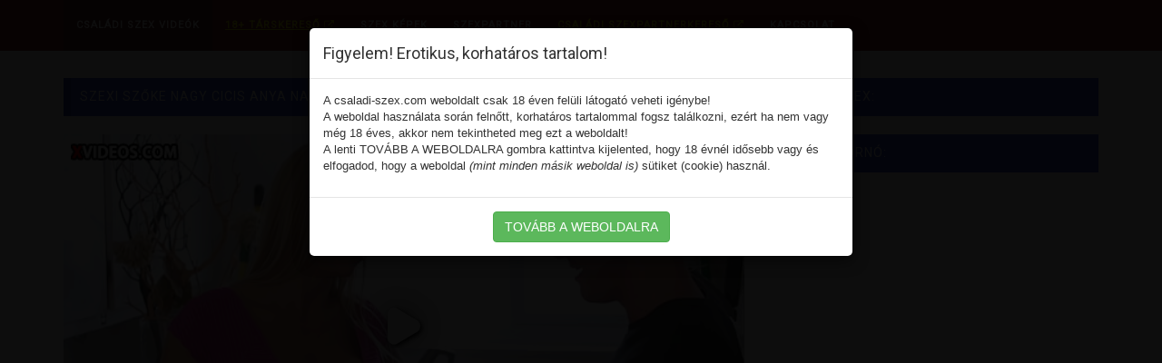

--- FILE ---
content_type: text/html; charset=UTF-8
request_url: https://csaladi-szex.com/4489014-szexi-szoke-nagy-cicis-anya-nagy-farku-fiaval-a-mosokonyhaban-szexel.html
body_size: 6237
content:
<!DOCTYPE html>
<html lang="hu" prefix="og: http://ogp.me/ns#">
<head>
<meta http-equiv="Content-Type" content="text/html; charset=UTF-8">
<!--[if IE]><meta http-equiv="X-UA-Compatible" content="IE=edge"><![endif]-->
<meta name="viewport" content="width=device-width, initial-scale=1">
<!--[if lt IE 9]>
  <script src="https://cdnjs.cloudflare.com/ajax/libs/html5shiv/3.7.3/html5shiv.min.js"></script>
  <script src="https://cdnjs.cloudflare.com/ajax/libs/respond.js/1.4.2/respond.min.js"></script>
<![endif]-->	
<title>Szexi szőke nagy cicis anya nagy farkú fiával a mosókonyhában szexel - Családi szex és anya fia szex videók ingyen</title>
<meta name="description" content="">
<meta name="yandex-verification" content="59f0f7670c62b878" />
<meta name="msvalidate.01" content="908826D60D8F15E30CD4A7CC4A26A6EF" />
<meta name="exoclick-site-verification" content="dcca0d97b6d80e5b9d89bbf456991d03">

<link rel="canonical" href="//csaladi-szex.com/4489014-szexi-szoke-nagy-cicis-anya-nagy-farku-fiaval-a-mosokonyhaban-szexel.html">
<link rel='stylesheet' id='bootstrap.min.css-css'  href='//cdnjs.cloudflare.com/ajax/libs/twitter-bootstrap/3.3.7/css/bootstrap.min.css' type='text/css' media='all' />

<link rel='stylesheet' id='mars-font-awesome.css-css'  href='//cdnjs.cloudflare.com/ajax/libs/font-awesome/4.7.0/css/font-awesome.min.css' type='text/css' media='all' />

<link rel='stylesheet' id='mars-googlefont-lato-css'  href='//fonts.googleapis.com/css?family=Lato%3A300%2C400%2C700%2C900&#038;ver=4.7' type='text/css' media='all' />

<link rel='stylesheet' id='style-css'  href='/media/css/style.css' type='text/css' media='all' />

<script type="d6c73429118ed75d17c4557c-text/javascript" src="//cdnjs.cloudflare.com/ajax/libs/jquery/1.12.4/jquery.min.js"></script>
<script type="d6c73429118ed75d17c4557c-text/javascript" src="//cdnjs.cloudflare.com/ajax/libs/twitter-bootstrap/3.3.7/js/bootstrap.min.js"></script>

<link rel="apple-touch-icon" sizes="57x57" href="/media/favicon/apple-icon-57x57.png">
<link rel="apple-touch-icon" sizes="60x60" href="/media/favicon/apple-icon-60x60.png">
<link rel="apple-touch-icon" sizes="72x72" href="/media/favicon/apple-icon-72x72.png">
<link rel="apple-touch-icon" sizes="76x76" href="/media/favicon/apple-icon-76x76.png">
<link rel="apple-touch-icon" sizes="114x114" href="/media/favicon/apple-icon-114x114.png">
<link rel="apple-touch-icon" sizes="120x120" href="/media/favicon/apple-icon-120x120.png">
<link rel="apple-touch-icon" sizes="144x144" href="/media/favicon/apple-icon-144x144.png">
<link rel="apple-touch-icon" sizes="152x152" href="/media/favicon/apple-icon-152x152.png">
<link rel="apple-touch-icon" sizes="180x180" href="/media/favicon/apple-icon-180x180.png">
<link rel="icon" type="image/png" sizes="192x192"  href="/media/favicon/android-icon-192x192.png">
<link rel="icon" type="image/png" sizes="32x32" href="/media/favicon/favicon-32x32.png">
<link rel="icon" type="image/png" sizes="96x96" href="/media/favicon/favicon-96x96.png">
<link rel="icon" type="image/png" sizes="16x16" href="/media/favicon/favicon-16x16.png">
<link rel="manifest" href="/media/favicon/manifest.json">
<meta name="msapplication-TileColor" content="#ffffff">
<meta name="msapplication-TileImage" content="/media/favicon/ms-icon-144x144.png">
<meta name="theme-color" content="#ffffff">

<script type="d6c73429118ed75d17c4557c-text/javascript">

  (function(i,s,o,g,r,a,m){i['GoogleAnalyticsObject']=r;i[r]=i[r]||function(){
  (i[r].q=i[r].q||[]).push(arguments)},i[r].l=1*new Date();a=s.createElement(o),
  m=s.getElementsByTagName(o)[0];a.async=1;a.src=g;m.parentNode.insertBefore(a,m)
  })(window,document,'script','https://www.google-analytics.com/analytics.js','ga');

  ga('create', 'UA-92639435-4', 'auto');
  ga('create', 'UA-52604036-20', 'auto', 'TotalTracker');
  ga('send', 'pageview');
  ga('TotalTracker.send', 'pageview');
</script>

  



</head>

<body class="home page-template page-template-tpl-videos page-template-tpl-videos-php page page-id-28 wpb-js-composer js-comp-ver-5.0.1 vc_responsive">


<!--
<script type="text/javascript" src="/website2.js"></script>
-->

	
<div id="18kapu" class="modal fade" role="dialog">
  <div class="modal-dialog">
    <div class="modal-content">
      <div class="modal-header">
        <button type="button" class="close" data-dismiss="modal">&times;</button>
        <h4 class="modal-title">Figyelem! Erotikus, korhatáros tartalom!</h4>
      </div>
      <div class="modal-body">
        <p style="font-size:0.95em;">A csaladi-szex.com weboldalt csak 18 éven felüli látogató veheti igénybe! <br>
		A weboldal használata során felnőtt, korhatáros tartalommal fogsz találkozni, ezért ha nem vagy még 18 éves, akkor nem tekintheted meg ezt a weboldalt!<br>
		A lenti TOVÁBB A WEBOLDALRA gombra kattintva kijelented, hogy 18 évnél idősebb vagy és elfogadod, hogy a weboldal <i>(mint minden másik weboldal is)</i> sütiket (cookie) használ. </p>
      </div>
      <div class="modal-footer">
        <center><button type="button" class="btn btn-success" data-dismiss="modal" onclick="if (!window.__cfRLUnblockHandlers) return false; cookie18();return;" data-cf-modified-d6c73429118ed75d17c4557c-="">TOVÁBB A WEBOLDALRA</button></center>
      </div>
    </div>

  </div>
</div>


<script type="d6c73429118ed75d17c4557c-text/javascript">
    $(window).load(function(){
		if ( getCookie('cookie18')!="1" ){
			$('#18kapu').modal('show');
			
		}
    });
	
	function cookie18(){
	setCookie('cookie18','1','99999');
}

function setCookie(cname, cvalue, exdays) {
    var d = new Date();
    d.setTime(d.getTime() + (exdays*24*60*60*1000));
    var expires = "expires="+ d.toUTCString();
    document.cookie = cname + "=" + cvalue + ";" + expires + ";path=/";
}

function getCookie(cname) {
    var name = cname + "=";
    var ca = document.cookie.split(';');
    for(var i = 0; i <ca.length; i++) {
        var c = ca[i];
        while (c.charAt(0)==' ') {
            c = c.substring(1);
        }
        if (c.indexOf(name) == 0) {
            return c.substring(name.length,c.length);
        }
    }
    return "";
}
</script>



	<div id="navigation-wrapper">
		<div class="container">
			<div class="navbar-header">
			<div style="display:inline;float:left;" class="hidden-lg hidden-md hidden-sm"><a class="navbar-brand" href="/" style="color:white;">Családi Szex Videók ingyen</a></div>
			  <button class="navbar-toggle" type="button" data-toggle="collapse" data-target=".bs-navbar-collapse">
				<span class="icon-bar"></span>
				<span class="icon-bar"></span>
				<span class="icon-bar"></span>
			  </button>
			</div>
			<nav class="collapse navbar-collapse bs-navbar-collapse" role="navigation">
				<!-- menu -->
				<ul id="menu-header-menu" class="nav navbar-nav list-inline menu">
					<li class="active"><a href="/">Családi Szex VIDEÓK</a></li>
					<li class=""><a href="https://mastersincash.g2afse.com/sl?id=613f5e2d0a13e2d587e2e23e&pid=516&sub1=csaladi-szex.com" target="_blank1" style="color:yellow;text-decoration:underline;">18+ társkereső <i class="fa fa-external-link" aria-hidden="true"></i></a></li>
					<li class=""><a href="https://www.szexkepek.net/" target="_blank">Szex képek</a></li>
					<li class=""><a href="https://rosszlanyok.hu/szexpartner" target="_blankRL">Szexpartner</a></li>
					<li class=""><a href="https://netszex.com/redir.php?paref=csaladi-szex.com&type=topmenu" target="_blank1" style="color:yellow;">Családi SzexPartnerKereső <i class="fa fa-external-link" aria-hidden="true"></i></a></li>
					<li class=""><a href="/kapcsolat.php">Kapcsolat</a></li>
				</ul>			
			</nav>
		</div>
	</div><!-- /#navigation-wrapper -->


<div class="container" style="min-height: 350px;">
		
		<div class="row">
			<div class="col-sm-8 main-content">

				<div id="carousel-latest-mars-mainvideo-widgets-2" class="video-section">
						<div id="text-2" class="widget widget_text" style="margin-bottom: 0px; ">
								<h1 class="widget-title">Szexi szőke nagy cicis anya nagy farkú fiával a mosókonyhában szexel</h1>
						</div>
						
						<div class="latest-wrapper">
							<div class="row">
								 <div class="carousel-inner">
										<div class="item active">
											
											<div class="col-sm-4 col-xs-6 item responsive-height" style="width:100%;">

																								
													<style>
													.videoWrapper {
													  position: relative;
													  padding-bottom: 56.25%; /* 16:9 */
													  height: 0;
													}
													.videoWrapper iframe {
													  position: absolute;
													  top: 0;
													  left: 0;
													  width: 100%;
													  height: 100%;
													}
													</style>
													<div class="videoWrapper">
													<iframe src="https://www.xvideos.com/embedframe/50879081/" frameborder=0 width=700 height=500 scrolling=no allowfullscreen=allowfullscreen></iframe>
													</div>
												
												  
													<div style="background-color:#e7e9ee;text-align:center;padding:2px;" class="hidden-md hidden-sm hidden-xs">
														
														<div id='_1820278' class='_06dfd'></div>
														
													</div>
													
													<div style="text-align:center;padding:2px;" class="visible-md visible-sm hidden-xs">
														
													</div>
													
													<div style="background-color:black;text-align:center;padding:2px;" class="hidden-md hidden-sm visible-xs">
														<div id='_1820277' class='_06dfd'></div>
													</div>

													
												  <div style="border:1px solid #dbdfe4;background-color:#e7e9ee;margin-top:-5px;padding:10px 10px 5px 10px;-webkit-border-bottom-left-radius: 4px;-webkit-border-bottom-right-radius: 4px;-moz-border-radius-bottomright: 4px;-moz-border-radius-bottomleft: 4px;">
												  <h2 class="descr" style="margin:0;padding:0;line-height:20px;">
												  
												  </h2>
												  
												  <p class="tulajdonsagok">
													  <br>
													  Videó hossza: <b style="color:#e73737;">08:26 perc</b><br>												  </p>
												  </div>
												  
  
											</div> 

										</div>
										
									</div>
							</div>
						</div>
						
						<div id="text-2" class="widget widget_text" style="margin-bottom: 0px; ">
							<h4 class="widget-title">Ingyenes családiszex videók:</h4>
						</div>
						
						  <div style="border:1px solid #dbdfe4;background-color:#e7e9ee;margin-top:-20px;padding:15px 10px 5px 10px;-webkit-border-bottom-left-radius: 4px;-webkit-border-bottom-right-radius: 4px;-moz-border-radius-bottomright: 4px;-moz-border-radius-bottomleft: 4px;">
							  
							  
								<div class="col-lg-4 col-md-4 col-sm-6 col-xs-6 " style="max-height: 180px;margin-bottom:10px;">
									
									<div class="item-img" style="max-height:150px;">
										<a title="A család szexel egymással" href="/4492126-a-csalad-szexel-egymassal.html">
										
										<img  src="https://img-cf.xvideos-cdn.com/videos/thumbs169lll/81/e0/ea/81e0eac1301dd09b5cc5b3058e67d5da-1/81e0eac1301dd09b5cc5b3058e67d5da.27.jpg" class="img-thumbnail" alt="A család szexel egymással" title="A család szexel egymással" style="height:150px;width:230px;">
										<div class="img-hover"></div>
										</a>													
										
									</div>
									
									<div id="relatedvideotitle">
										<a title="A család szexel egymással" href="/4492126-a-csalad-szexel-egymassal.html" style="font-size:15px;">A család szexel egymással</a>
									</div>
								
								</div> 
								
								<div class="col-lg-4 col-md-4 col-sm-6 col-xs-6 " style="max-height: 180px;margin-bottom:10px;">
									
									<div class="item-img" style="max-height:150px;">
										<a title="A legjobb családom nekem van" href="/4493130-a-legjobb-csaladom-nekem-van.html">
										
										<img  src="https://cdn77-pic.xvideos-cdn.com/videos/thumbs169lll/6f/a4/d1/6fa4d1593297363135b9362a67202444-1/6fa4d1593297363135b9362a67202444.11.jpg" class="img-thumbnail" alt="A legjobb családom nekem van" title="A legjobb családom nekem van" style="height:150px;width:230px;">
										<div class="img-hover"></div>
										</a>													
										
									</div>
									
									<div id="relatedvideotitle">
										<a title="A legjobb családom nekem van" href="/4493130-a-legjobb-csaladom-nekem-van.html" style="font-size:15px;">A legjobb családom nekem van</a>
									</div>
								
								</div> 
								
								<div class="col-lg-4 col-md-4 col-sm-6 col-xs-6 " style="max-height: 180px;margin-bottom:10px;">
									
									<div class="item-img" style="max-height:150px;">
										<a title="Forró szex apukámmal" href="/4492583-forro-szex-apukammal.html">
										
										<img  src="https://img-l3.xvideos-cdn.com/videos/thumbs169lll/5e/1b/ba/5e1bbaa19450e1770917390401521383/5e1bbaa19450e1770917390401521383.11.jpg" class="img-thumbnail" alt="Forró szex apukámmal" title="Forró szex apukámmal" style="height:150px;width:230px;">
										<div class="img-hover"></div>
										</a>													
										
									</div>
									
									<div id="relatedvideotitle">
										<a title="Forró szex apukámmal" href="/4492583-forro-szex-apukammal.html" style="font-size:15px;">Forró szex apukámmal</a>
									</div>
								
								</div> 
								
								<div class="col-lg-4 col-md-4 col-sm-6 col-xs-6 " style="max-height: 180px;margin-bottom:10px;">
									
									<div class="item-img" style="max-height:150px;">
										<a title="Ez a család nem ismer tabukat" href="/4492993-ez-a-csalad-nem-ismer-tabukat.html">
										
										<img  src="https://cdn77-pic.xvideos-cdn.com/videos/thumbs169lll/38/05/1e/38051e5575beb81f70672da6f903a5d3/38051e5575beb81f70672da6f903a5d3.2.jpg" class="img-thumbnail" alt="Ez a család nem ismer tabukat" title="Ez a család nem ismer tabukat" style="height:150px;width:230px;">
										<div class="img-hover"></div>
										</a>													
										
									</div>
									
									<div id="relatedvideotitle">
										<a title="Ez a család nem ismer tabukat" href="/4492993-ez-a-csalad-nem-ismer-tabukat.html" style="font-size:15px;">Ez a család nem ismer tabukat</a>
									</div>
								
								</div> 
								
								<div class="col-lg-4 col-md-4 col-sm-6 col-xs-6 " style="max-height: 180px;margin-bottom:10px;">
									
									<div class="item-img" style="max-height:150px;">
										<a title="Családi szex a konyhában és nappaliban a kanapén" href="/4491538-csaladi-szex-a-konyhaban-es-nappaliban-a-kanapen.html">
										
										<img  src="https://cdn77-pic.xvideos-cdn.com/videos/thumbs169lll/81/1b/c8/811bc8f40d968fce0a3c20dd08b7a5f2/811bc8f40d968fce0a3c20dd08b7a5f2.20.jpg" class="img-thumbnail" alt="Családi szex a konyhában és nappaliban a kanapén" title="Családi szex a konyhában és nappaliban a kanapén" style="height:150px;width:230px;">
										<div class="img-hover"></div>
										</a>													
										
									</div>
									
									<div id="relatedvideotitle">
										<a title="Családi szex a konyhában és nappaliban a kanapén" href="/4491538-csaladi-szex-a-konyhaban-es-nappaliban-a-kanapen.html" style="font-size:15px;">Családi szex a konyhában és nappaliban a kanapén</a>
									</div>
								
								</div> 
								
								<div class="col-lg-4 col-md-4 col-sm-6 col-xs-6 " style="max-height: 180px;margin-bottom:10px;">
									
									<div class="item-img" style="max-height:150px;">
										<a title="Nővérem nagyon akarta a farkam" href="/4493307-noverem-nagyon-akarta-a-farkam.html">
										
										<img  src="https://img-l3.xvideos-cdn.com/videos/thumbs169lll/9a/42/e0/9a42e0f3bce771e55673e8ec02e6a1dd-1/9a42e0f3bce771e55673e8ec02e6a1dd.11.jpg" class="img-thumbnail" alt="Nővérem nagyon akarta a farkam" title="Nővérem nagyon akarta a farkam" style="height:150px;width:230px;">
										<div class="img-hover"></div>
										</a>													
										
									</div>
									
									<div id="relatedvideotitle">
										<a title="Nővérem nagyon akarta a farkam" href="/4493307-noverem-nagyon-akarta-a-farkam.html" style="font-size:15px;">Nővérem nagyon akarta a farkam</a>
									</div>
								
								</div> 
								
								
								<div style="clear:both;"></div>
				  
							  
							  
						  </div>
						  
						  <div style="text-align:center;padding:2px;margin-top:10px;" class="hidden-md hidden-sm hidden-xs">
								<div id='_1820278' class='_06dfd'></div>
						  </div>

				</div>

			</div><!-- /.video-section -->
			
				<div class="col-sm-4 sidebar hidden-sm " style="padding-left: 0px;">
		
	<div id="text-2" class="widget widget_text">
		<h4 class="widget-title">Családi szex:</h4>
		<div class="textwidget">
		
		<center>
<ins data-revive-zoneid="11" data-revive-id="83fe02c20e55f6a82643567460f82932"></ins>
<script async src="//netszex.com/inter/www/kezbesit/axsyncjs.php" type="d6c73429118ed75d17c4557c-text/javascript"></script>
		</center>
		
		</div>
		<h4 class="widget-title">Családi pornó:</h4>
		<div class="textwidget">
		
		<center>
<ins data-revive-zoneid="11" data-revive-id="83fe02c20e55f6a82643567460f82932"></ins>
<script async src="//netszex.com/inter/www/kezbesit/axsyncjs.php" type="d6c73429118ed75d17c4557c-text/javascript"></script>
		</center>
			
				<p>
			<div id='_1820277' class='_06dfd'></div>
		</p>
				
		</div>
	</div>
		
</div>



<div class="col-sm-4 sidebar hidden-md hidden-xs hidden-lg visible-sm-*" style="padding-left: 0px;">
		
	<div id="text-2" class="widget widget_text">
		<h4 class="widget-title">Ajánlott partnerünk:</h4>
		<div class="textwidget">
		
		<p>
			<div id='_1820275' class='_06dfd'></div>
					</p>
		
		</div>
		
		
		
	</div>
		
</div>


				
		</div>
			
</div>

<div itemprop="video" itemscope itemtype="http://schema.org/VideoObject" style="display:none;">
<span itemprop="name">Szexi szőke nagy cicis anya nagy farkú fiával a mosókonyhában szexel</span>
<meta itemprop="duration" content="P0DT0H8M26S" /><meta itemprop="thumbnailUrl" content="https://csaladi-szex.com/data/50879081.jpg" />
<meta itemprop="embedURL" content="https://csaladi-szex.com/4489014-szexi-szoke-nagy-cicis-anya-nagy-farku-fiaval-a-mosokonyhaban-szexel.html" />
<meta itemprop="uploadDate" content="1970-01-01T01:00:00+01:00" />
<meta itemprop="height" content="420" />
<meta itemprop="width" content="750" />
<span itemprop="description"> - családi szex videó</span>
</div>

	<div id="footer">
		<div class="container">
			<div class="copyright">
				<p>Családi szex videók és anya fia szex videók. Anya a fiával szexel, vagy apuka megdugja a saját lányát. Családon belüli szex és családi szex minden mennyiségben. Több videón is az látszik ahogyan anya és fia szex vagy apa és lánya szex van. Fiú és lánytestvér dugása! Testvéri szex és testvérek közötti szex! Érdemes belelátni ilyen módon a furcsa családok szexuális életébe.</p>
				<p>Copyright 2014-2026. <b style="padding-left:10px;padding-right:5px;color:white;">További oldalaink: <a href='https://szexlinkek.eu/?utm_source=csaladi-szex.com&utm_medium=footer' style='white-space: nowrap;padding:5px;color:white;font-size:1.2em;text-decoration:underline;font-weight:bold;color:yellow;' target='_blank_1'>A legjobb szex linkek egy helyen</a> &nbsp;&nbsp; <a href='https://tini-porno.com/?utm_source=csaladi-szex.com&utm_medium=footer' style='white-space: nowrap;padding:5px;color:white;font-size:1.2em;text-decoration:underline;font-weight:bold;color:yellow;' target='_blank_2'>Tini Porno, Tini Szex</a> &nbsp;&nbsp; <a href='https://puncinyalas.com/?utm_source=csaladi-szex.com&utm_medium=footer' style='white-space: nowrap;padding:5px;color:white;font-size:1.2em;text-decoration:underline;font-weight:bold;color:yellow;' target='_blank_3'>Punci Nyalás Videók</a> &nbsp;&nbsp; <a href='https://szexfilmek-ingyen.hu/?utm_source=csaladi-szex.com&utm_medium=footer' style='white-space: nowrap;padding:5px;color:white;font-size:1.2em;text-decoration:underline;font-weight:bold;color:yellow;' target='_blank_4'>Szex Filmek Ingyen</a> &nbsp;&nbsp; <a href='https://testverszex.com/?utm_source=csaladi-szex.com&utm_medium=footer' style='white-space: nowrap;padding:5px;color:white;font-size:1.2em;text-decoration:underline;font-weight:bold;color:yellow;' target='_blank_5'>Testvér Porno</a> &nbsp;&nbsp; <a href='https://szexkepek.net/?utm_source=csaladi-szex.com&utm_medium=footer' style='white-space: nowrap;padding:5px;color:white;font-size:1.2em;text-decoration:underline;font-weight:bold;color:yellow;' target='_blank_6'>Szex Képek Ingyen</a> &nbsp;&nbsp; <a href='https://pisiszex.com/?utm_source=csaladi-szex.com&utm_medium=footer' style='white-space: nowrap;padding:5px;color:white;font-size:1.2em;text-decoration:underline;font-weight:bold;color:yellow;' target='_blank_7'>Pisi Szex, Pisi Porno</a> &nbsp;&nbsp; <a href='https://leszbiszex.com/?utm_source=csaladi-szex.com&utm_medium=footer' style='white-space: nowrap;padding:5px;color:white;font-size:1.2em;text-decoration:underline;font-weight:bold;color:yellow;' target='_blank_8'>Leszbi Szex, Leszbi Video</a> &nbsp;&nbsp; <a href='https://ciganyszex.com/?utm_source=csaladi-szex.com&utm_medium=footer' style='white-space: nowrap;padding:5px;color:white;font-size:1.2em;text-decoration:underline;font-weight:bold;color:yellow;' target='_blank_9'>Cigány Porno, Cigány Szex</a> &nbsp;&nbsp; <a href='https://anyafiaszex.com/?utm_source=csaladi-szex.com&utm_medium=footer' style='white-space: nowrap;padding:5px;color:white;font-size:1.2em;text-decoration:underline;font-weight:bold;color:yellow;' target='_blank_10'>Anya Fia Szex</a> &nbsp;&nbsp; <a href='https://pornovideo.szex.hu/?utm_source=csaladi-szex.com&utm_medium=footer' style='white-space: nowrap;padding:5px;color:white;font-size:1.2em;text-decoration:underline;font-weight:bold;color:yellow;' target='_blank_11'>Porno Videók Ingyen</a> &nbsp;&nbsp; <a href='https://nagyi-szex.com/?utm_source=csaladi-szex.com&utm_medium=footer' style='white-space: nowrap;padding:5px;color:white;font-size:1.2em;text-decoration:underline;font-weight:bold;color:yellow;' target='_blank_12'>Nagyi Szex, Nagyi Porno</a> &nbsp;&nbsp; <a href='https://anyafiaporno.com/?utm_source=csaladi-szex.com&utm_medium=footer' style='white-space: nowrap;padding:5px;color:white;font-size:1.2em;text-decoration:underline;font-weight:bold;color:yellow;' target='_blank_13'>AnyaFiaPorno, Anya porno</a> &nbsp;&nbsp; <a href='https://pisiszex.eu/?utm_source=csaladi-szex.com&utm_medium=footer' style='white-space: nowrap;padding:5px;color:white;font-size:1.2em;text-decoration:underline;font-weight:bold;color:yellow;' target='_blank_14'>Pisi Szex</a> &nbsp;&nbsp; <a href='https://anyafiaszex.eu/?utm_source=csaladi-szex.com&utm_medium=footer' style='white-space: nowrap;padding:5px;color:white;font-size:1.2em;text-decoration:underline;font-weight:bold;color:yellow;' target='_blank_15'>Anya Fia Szex Videók</a> &nbsp;&nbsp; <a href='https://apalanyaszex.com/?utm_source=csaladi-szex.com&utm_medium=footer' style='white-space: nowrap;padding:5px;color:white;font-size:1.2em;text-decoration:underline;font-weight:bold;color:yellow;' target='_blank_16'>Apa Lánya Szex</a> &nbsp;&nbsp; <a href='https://romaszex.com/?utm_source=csaladi-szex.com&utm_medium=footer' style='white-space: nowrap;padding:5px;color:white;font-size:1.2em;text-decoration:underline;font-weight:bold;color:yellow;' target='_blank_17'>Roma Szex, Cigány Pornó</a> &nbsp;&nbsp; <a href='https://szorospina.com/?utm_source=csaladi-szex.com&utm_medium=footer' style='white-space: nowrap;padding:5px;color:white;font-size:1.2em;text-decoration:underline;font-weight:bold;color:yellow;' target='_blank_18'>Szőrös Punci Pornó</a> &nbsp;&nbsp; <a href='https://kikotozos.com/?utm_source=csaladi-szex.com&utm_medium=footer' style='white-space: nowrap;padding:5px;color:white;font-size:1.2em;text-decoration:underline;font-weight:bold;color:yellow;' target='_blank_19'>Kikötözős Szex</a> &nbsp;&nbsp;  
				
				&nbsp;&nbsp; <a href='https://netszex.com/redir.php?paref=csaladi-szex.com&type=footer' style='white-space: nowrap;padding:5px;color:white;font-size:1.2em;text-decoration:underline;font-weight:bold;color:red;' target='_blankSP'> Szexpartner Kereső </a>
				
				&nbsp;&nbsp; <a href='https://rapelust.com/movies/' style='white-space: nowrap;padding:5px;color:white;font-size:1.2em;text-decoration:underline;font-weight:bold;color:red;' target='_rrrblankSP'> Forced Sex Movies </a>
				
				&nbsp;&nbsp; <a href='https://amatorporno.net/' style='white-space: nowrap;padding:5px;color:white;font-size:1.2em;text-decoration:underline;font-weight:bold;color:red;' target='_amatord'> Amatőr szex </a>
				
				&nbsp;&nbsp; <a href='https://gaysex.hu/' style='white-space: nowrap;padding:5px;color:white;font-size:1.2em;text-decoration:underline;font-weight:bold;color:red;' target='_amagaysexd'> Meleg pornó </a>
				
				&nbsp;&nbsp; <a href='https://xxxfilmek.hu/' style='white-space: nowrap;padding:5px;color:white;font-size:1.2em;text-decoration:underline;font-weight:bold;color:red;' target='_axxxfilmekysexd'> XXX ingyen </a>
				
				
				</b></p>
			</div>
		</div>
	</div>
  

<!--
<script type="text/javascript">
    (function () {
        var myEl = {el: null}; var event = new CustomEvent('getexoloader', {"detail": myEl}); window.document.dispatchEvent(event); var ExoLoader = myEl.el || window['ExoLoader'];
        ExoLoader.serve({"script_url":"/website2.php"});
    })();
</script>
-->
	
	




<script src="/cdn-cgi/scripts/7d0fa10a/cloudflare-static/rocket-loader.min.js" data-cf-settings="d6c73429118ed75d17c4557c-|49" defer></script><script defer src="https://static.cloudflareinsights.com/beacon.min.js/vcd15cbe7772f49c399c6a5babf22c1241717689176015" integrity="sha512-ZpsOmlRQV6y907TI0dKBHq9Md29nnaEIPlkf84rnaERnq6zvWvPUqr2ft8M1aS28oN72PdrCzSjY4U6VaAw1EQ==" data-cf-beacon='{"version":"2024.11.0","token":"7aebdf7b64374417b80995fa1a4cdd6b","r":1,"server_timing":{"name":{"cfCacheStatus":true,"cfEdge":true,"cfExtPri":true,"cfL4":true,"cfOrigin":true,"cfSpeedBrain":true},"location_startswith":null}}' crossorigin="anonymous"></script>
</body></html>

--- FILE ---
content_type: text/html; charset=utf-8
request_url: https://www.xvideos.com/embedframe/50879081/
body_size: 10009
content:
<!doctype html>
<html lang="en">
<head>
	<title>Xvideos.com embed video</title>
	<!--[if IE]><meta http-equiv="X-UA-Compatible" content="IE=edge,chrome=1"><![endif]-->
	<meta name="viewport" content="width=device-width, initial-scale=1.0, user-scalable=no" />
	<link rel="stylesheet" href="https://static-cdn77.xvideos-cdn.com/v-484df32ef07/v3/css/default/embed.css">
	<script>if(!window.xv){window.xv={};}window.xv.conf={"data":{"show_disclaimer":false,"action":"embed"},"sitename":"default","dyn":{"locale":"en","enafeats":["vv","vvi","cf","ca","pp","op","s","scr","vil","w","mcv","ch","cca","cn","g","fc","ui","at","pv","ga"],"disfeats":[],"frcfeats":[],"askcst":false,"ads":{"site":"xvideos","categories":"fucked_up_family,familial_relations","keywords":"","tracker":"","exo_tracker":"","is_channel":0,"banners":[]}}};</script>
</head>
<body>	<div id="wpn_ad_square"></div>
	<script src="https://static-cdn77.xvideos-cdn.com/v-0c3076f6809/v3/js/skins/min/default.embed.static.js"></script>
	<script>var video_related=[{"id":87999999,"eid":"okecoff7377","isfw":null,"u":"\/video.okecoff7377\/dirty_stepdad_can_t_resist_touching_his_exotic_stepdaughter_while_measuring_her_dress","i":"https:\/\/thumb-cdn77.xvideos-cdn.com\/d3a7ac1d-e4f1-49d3-85ee-66e016b335a6\/3\/xv_26_t.jpg","il":"https:\/\/thumb-cdn77.xvideos-cdn.com\/d3a7ac1d-e4f1-49d3-85ee-66e016b335a6\/3\/xv_26_t.jpg","if":"https:\/\/thumb-cdn77.xvideos-cdn.com\/d3a7ac1d-e4f1-49d3-85ee-66e016b335a6\/3\/xv_26_t.jpg","ip":"https:\/\/thumb-cdn77.xvideos-cdn.com\/d3a7ac1d-e4f1-49d3-85ee-66e016b335a6\/3\/xv_26_t.jpg","st1":"https:\/\/thumb-cdn77.xvideos-cdn.com\/d3a7ac1d-e4f1-49d3-85ee-66e016b335a6\/3\/xv_13_t.jpg","c":21,"ipu":"https:\/\/thumb-cdn77.xvideos-cdn.com\/d3a7ac1d-e4f1-49d3-85ee-66e016b335a6\/3\/preview.mp4","mu":"https:\/\/thumb-cdn77.xvideos-cdn.com\/d3a7ac1d-e4f1-49d3-85ee-66e016b335a6\/3\/mozaique_listing.jpg","tf":"Dirty Stepdad Can&#039;t Resist Touching His Exotic Stepdaughter While Measuring Her Dress","t":"Dirty Stepdad Can&#039;t Resist Touching His Exotic ...","d":"16 min","r":"99%","n":"337.7k","v":0,"vim":0,"vv":0,"hm":1,"h":0,"hp":1,"td":0,"fk":0,"ui":22765993,"p":"familystrokes","pn":"Family Strokes","pu":"\/familystrokes","ch":true,"pm":false,"ut":null},{"id":87805729,"eid":"okbcfih8b0d","isfw":null,"u":"\/video.okbcfih8b0d\/holly_day_seduces_her_stepdad_because_she_needs_a_real_man_to_fuck_her_good","i":"https:\/\/thumb-cdn77.xvideos-cdn.com\/432698b7-1d5c-4cf4-ac91-6c5efee5aea3\/0\/xv_6_t.jpg","il":"https:\/\/thumb-cdn77.xvideos-cdn.com\/432698b7-1d5c-4cf4-ac91-6c5efee5aea3\/0\/xv_6_t.jpg","if":"https:\/\/thumb-cdn77.xvideos-cdn.com\/432698b7-1d5c-4cf4-ac91-6c5efee5aea3\/0\/xv_6_t.jpg","ip":"https:\/\/thumb-cdn77.xvideos-cdn.com\/432698b7-1d5c-4cf4-ac91-6c5efee5aea3\/0\/xv_6_t.jpg","st1":"https:\/\/thumb-cdn77.xvideos-cdn.com\/432698b7-1d5c-4cf4-ac91-6c5efee5aea3\/0\/xv_6_t.jpg","c":21,"ipu":"https:\/\/thumb-cdn77.xvideos-cdn.com\/432698b7-1d5c-4cf4-ac91-6c5efee5aea3\/0\/preview.mp4","mu":"https:\/\/thumb-cdn77.xvideos-cdn.com\/432698b7-1d5c-4cf4-ac91-6c5efee5aea3\/0\/mozaique_listing.jpg","tf":"Holly Day Seduces Her StepDad Because She Needs A Real Man To Fuck Her Good","t":"Holly Day Seduces Her StepDad Because She Needs...","d":"16 min","r":"100%","n":"5M","v":0,"vim":0,"vv":0,"hm":1,"h":1,"hp":1,"td":0,"fk":0,"ui":22765993,"p":"familystrokes","pn":"Family Strokes","pu":"\/familystrokes","ch":true,"pm":false,"ut":null},{"id":48463515,"eid":"iekmevb5eb2","isfw":null,"u":"\/video.iekmevb5eb2\/i_can_do_what_stepdad_can_t_stepmom-_your_stepson","i":"https:\/\/thumb-cdn77.xvideos-cdn.com\/17cf6b43-4bd2-4f7c-9a73-6d34cf1cda95\/0\/xv_20_t.jpg","il":"https:\/\/thumb-cdn77.xvideos-cdn.com\/17cf6b43-4bd2-4f7c-9a73-6d34cf1cda95\/0\/xv_20_t.jpg","if":"https:\/\/thumb-cdn77.xvideos-cdn.com\/17cf6b43-4bd2-4f7c-9a73-6d34cf1cda95\/0\/xv_20_t.jpg","ip":"https:\/\/thumb-cdn77.xvideos-cdn.com\/17cf6b43-4bd2-4f7c-9a73-6d34cf1cda95\/0\/xv_20_t.jpg","st1":"https:\/\/thumb-cdn77.xvideos-cdn.com\/17cf6b43-4bd2-4f7c-9a73-6d34cf1cda95\/0\/xv_1_t.jpg","c":21,"ipu":"https:\/\/thumb-cdn77.xvideos-cdn.com\/17cf6b43-4bd2-4f7c-9a73-6d34cf1cda95\/0\/preview.mp4","mu":"https:\/\/thumb-cdn77.xvideos-cdn.com\/17cf6b43-4bd2-4f7c-9a73-6d34cf1cda95\/0\/mozaique_listing.jpg","tf":"I can do what stepdad can&#039;t stepMOM- your stepson","t":"I can do what stepdad can&#039;t stepMOM- your stepson","d":"13 min","r":"98%","n":"61M","v":0,"vim":0,"vv":0,"hm":1,"h":1,"hp":1,"td":0,"fk":0,"ui":22765993,"p":"familystrokes","pn":"Family Strokes","pu":"\/familystrokes","ch":true,"pm":false,"ut":null},{"id":59789907,"eid":"kvtoiokab3c","isfw":null,"u":"\/video.kvtoiokab3c\/horny_step_son_and_mature_stepmom","i":"https:\/\/thumb-cdn77.xvideos-cdn.com\/87f0f555-6231-4ef6-9478-3b450364d975\/0\/xv_12_t.jpg","il":"https:\/\/thumb-cdn77.xvideos-cdn.com\/87f0f555-6231-4ef6-9478-3b450364d975\/0\/xv_12_t.jpg","if":"https:\/\/thumb-cdn77.xvideos-cdn.com\/87f0f555-6231-4ef6-9478-3b450364d975\/0\/xv_12_t.jpg","ip":"https:\/\/thumb-cdn77.xvideos-cdn.com\/87f0f555-6231-4ef6-9478-3b450364d975\/0\/xv_12_t.jpg","st1":"https:\/\/thumb-cdn77.xvideos-cdn.com\/87f0f555-6231-4ef6-9478-3b450364d975\/0\/xv_12_t.jpg","c":21,"ipu":"https:\/\/thumb-cdn77.xvideos-cdn.com\/87f0f555-6231-4ef6-9478-3b450364d975\/0\/preview.mp4","mu":"https:\/\/thumb-cdn77.xvideos-cdn.com\/87f0f555-6231-4ef6-9478-3b450364d975\/0\/mozaique_listing.jpg","tf":"Horny step Son and Mature stepMom","t":"Horny step Son and Mature stepMom","d":"6 min","r":"100%","n":"46.3M","v":0,"vim":0,"vv":0,"hm":1,"h":1,"hp":1,"td":0,"fk":0,"ui":311135333,"p":"gregzula","pn":"Gregzula","pu":"\/profiles\/gregzula","ch":false,"pm":false,"ut":null},{"id":33828601,"eid":"ituiefve4f1","isfw":null,"u":"\/video.ituiefve4f1\/spreadeagled_stepdaughter_and_step_mom_fucked","i":"https:\/\/thumb-cdn77.xvideos-cdn.com\/25c4c17f-fa83-403b-af4d-e00106d4ce07\/0\/xv_16_t.jpg","il":"https:\/\/thumb-cdn77.xvideos-cdn.com\/25c4c17f-fa83-403b-af4d-e00106d4ce07\/0\/xv_16_t.jpg","if":"https:\/\/thumb-cdn77.xvideos-cdn.com\/25c4c17f-fa83-403b-af4d-e00106d4ce07\/0\/xv_16_t.jpg","ip":"https:\/\/thumb-cdn77.xvideos-cdn.com\/25c4c17f-fa83-403b-af4d-e00106d4ce07\/0\/xv_16_t.jpg","st1":"https:\/\/thumb-cdn77.xvideos-cdn.com\/25c4c17f-fa83-403b-af4d-e00106d4ce07\/0\/xv_4_t.jpg","c":21,"ipu":"https:\/\/thumb-cdn77.xvideos-cdn.com\/25c4c17f-fa83-403b-af4d-e00106d4ce07\/0\/preview.mp4","mu":"https:\/\/thumb-cdn77.xvideos-cdn.com\/25c4c17f-fa83-403b-af4d-e00106d4ce07\/0\/mozaique_listing.jpg","tf":"Spreadeagled stepdaughter and step mom fucked","t":"Spreadeagled stepdaughter and step mom fucked","d":"10 min","r":"99%","n":"77.7M","v":0,"vim":0,"vv":0,"hm":1,"h":1,"hp":0,"td":0,"fk":0,"ui":180019537,"p":"sex-and-submission-1","pn":"Sex And Submission","pu":"\/sex-and-submission-1","ch":true,"pm":false,"ut":null},{"id":31843029,"eid":"heoeidof07a","isfw":null,"u":"\/video.heoeidof07a\/mom_plump_and_busty_proper_milf_next_door_tit_wanks_her_neighbours_cock","i":"https:\/\/thumb-cdn77.xvideos-cdn.com\/928bcab0-d0e0-423a-9adb-decad1add799\/0\/xv_11_t.jpg","il":"https:\/\/thumb-cdn77.xvideos-cdn.com\/928bcab0-d0e0-423a-9adb-decad1add799\/0\/xv_11_t.jpg","if":"https:\/\/thumb-cdn77.xvideos-cdn.com\/928bcab0-d0e0-423a-9adb-decad1add799\/0\/xv_11_t.jpg","ip":"https:\/\/thumb-cdn77.xvideos-cdn.com\/928bcab0-d0e0-423a-9adb-decad1add799\/0\/xv_11_t.jpg","st1":"https:\/\/thumb-cdn77.xvideos-cdn.com\/928bcab0-d0e0-423a-9adb-decad1add799\/0\/xv_1_t.jpg","c":21,"ipu":"https:\/\/thumb-cdn77.xvideos-cdn.com\/928bcab0-d0e0-423a-9adb-decad1add799\/0\/preview.mp4","mu":"https:\/\/thumb-cdn77.xvideos-cdn.com\/928bcab0-d0e0-423a-9adb-decad1add799\/0\/mozaique_listing.jpg","tf":"MOM Plump and busty proper milf next door tit wanks her neighbours cock","t":"MOM Plump and busty proper milf next door tit w...","d":"13 min","r":"100%","n":"64.9M","v":0,"vim":0,"vv":0,"hm":1,"h":1,"hp":0,"td":0,"fk":0,"ui":83615655,"p":"sexy-hub-1","pn":"Sexy Hub","pu":"\/sexy-hub-1","ch":true,"pm":false,"ut":null},{"id":64134627,"eid":"kdivdek560e","isfw":null,"u":"\/video.kdivdek560e\/gali_diva_-_her_stepson_is_scared_of_thunders","i":"https:\/\/thumb-cdn77.xvideos-cdn.com\/ca058d37-1cec-4978-943e-1b07c5a46fb7\/0\/xv_25_t.jpg","il":"https:\/\/thumb-cdn77.xvideos-cdn.com\/ca058d37-1cec-4978-943e-1b07c5a46fb7\/0\/xv_25_t.jpg","if":"https:\/\/thumb-cdn77.xvideos-cdn.com\/ca058d37-1cec-4978-943e-1b07c5a46fb7\/0\/xv_25_t.jpg","ip":"https:\/\/thumb-cdn77.xvideos-cdn.com\/ca058d37-1cec-4978-943e-1b07c5a46fb7\/0\/xv_25_t.jpg","st1":"https:\/\/thumb-cdn77.xvideos-cdn.com\/ca058d37-1cec-4978-943e-1b07c5a46fb7\/0\/xv_2_t.jpg","c":21,"ipu":"https:\/\/thumb-cdn77.xvideos-cdn.com\/ca058d37-1cec-4978-943e-1b07c5a46fb7\/0\/preview.mp4","mu":"https:\/\/thumb-cdn77.xvideos-cdn.com\/ca058d37-1cec-4978-943e-1b07c5a46fb7\/0\/mozaique_listing.jpg","tf":"GALI DIVA - HER STEPSON IS SCARED OF THUNDERS","t":"GALI DIVA - HER STEPSON IS SCARED OF THUNDERS","d":"11 min","r":"100%","n":"559.7M","v":0,"vim":0,"vv":0,"hm":1,"h":1,"hp":1,"td":0,"fk":0,"ui":13403437,"p":"sexmex_xxx","pn":"Sexmex","pu":"\/sexmex_xxx","ch":true,"pm":false,"ut":null},{"id":87058011,"eid":"oktppobecab","isfw":null,"u":"\/video.oktppobecab\/he_just_got_out_of_jail_he_doesn_t_need_a_cake_he_needs_a_cock_massage_from_his_stepmommy","i":"https:\/\/thumb-cdn77.xvideos-cdn.com\/7a6cb944-82f3-4d97-8eae-9d51b7da1c70\/0\/xv_24_t.jpg","il":"https:\/\/thumb-cdn77.xvideos-cdn.com\/7a6cb944-82f3-4d97-8eae-9d51b7da1c70\/0\/xv_24_t.jpg","if":"https:\/\/thumb-cdn77.xvideos-cdn.com\/7a6cb944-82f3-4d97-8eae-9d51b7da1c70\/0\/xv_24_t.jpg","ip":"https:\/\/thumb-cdn77.xvideos-cdn.com\/7a6cb944-82f3-4d97-8eae-9d51b7da1c70\/0\/xv_24_t.jpg","st1":"https:\/\/thumb-cdn77.xvideos-cdn.com\/7a6cb944-82f3-4d97-8eae-9d51b7da1c70\/0\/xv_7_t.jpg","c":21,"ipu":"https:\/\/thumb-cdn77.xvideos-cdn.com\/7a6cb944-82f3-4d97-8eae-9d51b7da1c70\/0\/preview.mp4","mu":"https:\/\/thumb-cdn77.xvideos-cdn.com\/7a6cb944-82f3-4d97-8eae-9d51b7da1c70\/0\/mozaique_listing.jpg","tf":"He Just Got Out of Jail: He Doesn&#039;t Need a Cake, He Needs a Cock Massage From His Stepmommy","t":"He Just Got Out of Jail: He Doesn&#039;t Need a Cake...","d":"11 min","r":"99%","n":"4.6M","v":0,"vim":0,"vv":0,"hm":1,"h":1,"hp":1,"td":0,"fk":0,"ui":22765993,"p":"familystrokes","pn":"Family Strokes","pu":"\/familystrokes","ch":true,"pm":false,"ut":null},{"id":49977327,"eid":"ifavmeff153","isfw":null,"u":"\/video.ifavmeff153\/big_tits_step_mom_takes_virginity_before_he_goes_off_to","i":"https:\/\/thumb-cdn77.xvideos-cdn.com\/e8d56e6c-698f-4161-bc27-e3105997b478\/0\/xv_13_t.jpg","il":"https:\/\/thumb-cdn77.xvideos-cdn.com\/e8d56e6c-698f-4161-bc27-e3105997b478\/0\/xv_13_t.jpg","if":"https:\/\/thumb-cdn77.xvideos-cdn.com\/e8d56e6c-698f-4161-bc27-e3105997b478\/0\/xv_13_t.jpg","ip":"https:\/\/thumb-cdn77.xvideos-cdn.com\/e8d56e6c-698f-4161-bc27-e3105997b478\/0\/xv_13_t.jpg","st1":"https:\/\/thumb-cdn77.xvideos-cdn.com\/e8d56e6c-698f-4161-bc27-e3105997b478\/0\/xv_16_t.jpg","c":21,"ipu":"https:\/\/thumb-cdn77.xvideos-cdn.com\/e8d56e6c-698f-4161-bc27-e3105997b478\/0\/preview.mp4","mu":"https:\/\/thumb-cdn77.xvideos-cdn.com\/e8d56e6c-698f-4161-bc27-e3105997b478\/0\/mozaique_listing.jpg","tf":"Big Tits step Mom Takes Virginity Before He Goes Off To","t":"Big Tits step Mom Takes Virginity Before He Goe...","d":"5 min","r":"99%","n":"25.4M","v":0,"vim":0,"vv":0,"hm":1,"h":1,"hp":0,"td":0,"fk":0,"ui":116977749,"p":"easterngirl","pn":"Easterngirl","pu":"\/profiles\/easterngirl","ch":false,"pm":false,"ut":null},{"id":87311009,"eid":"okuuiah7c06","isfw":null,"u":"\/video.okuuiah7c06\/good_little_slut_rewards_her_peeping_stepdaddy_with_her_tight_little_holes","i":"https:\/\/thumb-cdn77.xvideos-cdn.com\/4bae387e-63a0-4fe8-829f-554af61f29bd\/0\/xv_29_t.jpg","il":"https:\/\/thumb-cdn77.xvideos-cdn.com\/4bae387e-63a0-4fe8-829f-554af61f29bd\/0\/xv_29_t.jpg","if":"https:\/\/thumb-cdn77.xvideos-cdn.com\/4bae387e-63a0-4fe8-829f-554af61f29bd\/0\/xv_29_t.jpg","ip":"https:\/\/thumb-cdn77.xvideos-cdn.com\/4bae387e-63a0-4fe8-829f-554af61f29bd\/0\/xv_29_t.jpg","st1":"https:\/\/thumb-cdn77.xvideos-cdn.com\/4bae387e-63a0-4fe8-829f-554af61f29bd\/0\/xv_12_t.jpg","c":21,"ipu":"https:\/\/thumb-cdn77.xvideos-cdn.com\/4bae387e-63a0-4fe8-829f-554af61f29bd\/0\/preview.mp4","mu":"https:\/\/thumb-cdn77.xvideos-cdn.com\/4bae387e-63a0-4fe8-829f-554af61f29bd\/0\/mozaique_listing.jpg","tf":"Good Little Slut Rewards Her Peeping Stepdaddy With Her Tight Little Holes","t":"Good Little Slut Rewards Her Peeping Stepdaddy ...","d":"11 min","r":"97%","n":"264.9k","v":0,"vim":0,"vv":0,"hm":1,"h":1,"hp":1,"td":0,"fk":0,"ui":22765993,"p":"familystrokes","pn":"Family Strokes","pu":"\/familystrokes","ch":true,"pm":false,"ut":null},{"id":56160625,"eid":"kolfhmh6486","isfw":null,"u":"\/video.kolfhmh6486\/stepmom_widow_and_pregnant","i":"https:\/\/thumb-cdn77.xvideos-cdn.com\/2eedba9b-7d82-4417-8fbc-15c6f78155d1\/0\/xv_8_t.jpg","il":"https:\/\/thumb-cdn77.xvideos-cdn.com\/2eedba9b-7d82-4417-8fbc-15c6f78155d1\/0\/xv_8_t.jpg","if":"https:\/\/thumb-cdn77.xvideos-cdn.com\/2eedba9b-7d82-4417-8fbc-15c6f78155d1\/0\/xv_8_t.jpg","ip":"https:\/\/thumb-cdn77.xvideos-cdn.com\/2eedba9b-7d82-4417-8fbc-15c6f78155d1\/0\/xv_8_t.jpg","st1":"https:\/\/thumb-cdn77.xvideos-cdn.com\/2eedba9b-7d82-4417-8fbc-15c6f78155d1\/0\/xv_22_t.jpg","c":21,"ipu":"https:\/\/thumb-cdn77.xvideos-cdn.com\/2eedba9b-7d82-4417-8fbc-15c6f78155d1\/0\/preview.mp4","mu":"https:\/\/thumb-cdn77.xvideos-cdn.com\/2eedba9b-7d82-4417-8fbc-15c6f78155d1\/0\/mozaique_listing.jpg","tf":"Stepmom, widow and pregnant","t":"Stepmom, widow and pregnant","d":"4 min","r":"95%","n":"50.2M","v":0,"vim":0,"vv":0,"hm":1,"h":1,"hp":1,"td":0,"fk":0,"ui":13403437,"p":"sexmex_xxx","pn":"Sexmex","pu":"\/sexmex_xxx","ch":true,"pm":false,"ut":null},{"id":54164923,"eid":"kkamdbbfbbf","isfw":null,"u":"\/video.kkamdbbfbbf\/horny_wakes_him_up_for_being_late","i":"https:\/\/thumb-cdn77.xvideos-cdn.com\/746317ae-4119-45d7-b283-680be43d7f02\/0\/xv_4_t.jpg","il":"https:\/\/thumb-cdn77.xvideos-cdn.com\/746317ae-4119-45d7-b283-680be43d7f02\/0\/xv_4_t.jpg","if":"https:\/\/thumb-cdn77.xvideos-cdn.com\/746317ae-4119-45d7-b283-680be43d7f02\/0\/xv_4_t.jpg","ip":"https:\/\/thumb-cdn77.xvideos-cdn.com\/746317ae-4119-45d7-b283-680be43d7f02\/0\/xv_4_t.jpg","st1":"https:\/\/thumb-cdn77.xvideos-cdn.com\/746317ae-4119-45d7-b283-680be43d7f02\/0\/xv_18_t.jpg","c":21,"ipu":"https:\/\/thumb-cdn77.xvideos-cdn.com\/746317ae-4119-45d7-b283-680be43d7f02\/0\/preview.mp4","mu":"https:\/\/thumb-cdn77.xvideos-cdn.com\/746317ae-4119-45d7-b283-680be43d7f02\/0\/mozaique_listing.jpg","tf":"Horny wakes him up for being late","t":"Horny wakes him up for being late","d":"7 min","r":"100%","n":"45.7M","v":0,"vim":0,"vv":0,"hm":1,"h":1,"hp":0,"td":0,"fk":0,"ui":20496351,"p":"elicia751","pn":"Elicia751","pu":"\/profiles\/elicia751","ch":false,"pm":false,"ut":null},{"id":71153031,"eid":"ukdbolmfe1c","isfw":null,"u":"\/video.ukdbolmfe1c\/asian_step_mom_krystal_davis_gets_creampie_when_she_shares_bed_with_stepson_on_vacation","i":"https:\/\/thumb-cdn77.xvideos-cdn.com\/137bd982-c525-4700-9206-fcb28ef1180f\/0\/xv_30_t.jpg","il":"https:\/\/thumb-cdn77.xvideos-cdn.com\/137bd982-c525-4700-9206-fcb28ef1180f\/0\/xv_30_t.jpg","if":"https:\/\/thumb-cdn77.xvideos-cdn.com\/137bd982-c525-4700-9206-fcb28ef1180f\/0\/xv_30_t.jpg","ip":"https:\/\/thumb-cdn77.xvideos-cdn.com\/137bd982-c525-4700-9206-fcb28ef1180f\/0\/xv_30_t.jpg","st1":"https:\/\/thumb-cdn77.xvideos-cdn.com\/137bd982-c525-4700-9206-fcb28ef1180f\/0\/xv_3_t.jpg","c":21,"ipu":"https:\/\/thumb-cdn77.xvideos-cdn.com\/137bd982-c525-4700-9206-fcb28ef1180f\/0\/preview.mp4","mu":"https:\/\/thumb-cdn77.xvideos-cdn.com\/137bd982-c525-4700-9206-fcb28ef1180f\/0\/mozaique_listing.jpg","tf":"Asian Step Mom Krystal Davis Gets Creampie when she shares bed with Stepson on Vacation","t":"Asian Step Mom Krystal Davis Gets Creampie when...","d":"10 min","r":"91%","n":"66.4M","v":0,"vim":0,"vv":0,"hm":1,"h":1,"hp":1,"td":0,"fk":0,"ui":527578315,"p":"step-house","pn":"Step House","pu":"\/step-house","ch":true,"pm":false,"ut":null},{"id":50674273,"eid":"ktokaph52ca","isfw":null,"u":"\/video.ktokaph52ca\/he_his_stepdad_in_order_to_fuck_stepmom","i":"https:\/\/thumb-cdn77.xvideos-cdn.com\/837f054f-7a80-495f-b67c-0f39c42800d1\/0\/xv_19_t.jpg","il":"https:\/\/thumb-cdn77.xvideos-cdn.com\/837f054f-7a80-495f-b67c-0f39c42800d1\/0\/xv_19_t.jpg","if":"https:\/\/thumb-cdn77.xvideos-cdn.com\/837f054f-7a80-495f-b67c-0f39c42800d1\/0\/xv_19_t.jpg","ip":"https:\/\/thumb-cdn77.xvideos-cdn.com\/837f054f-7a80-495f-b67c-0f39c42800d1\/0\/xv_19_t.jpg","st1":"https:\/\/thumb-cdn77.xvideos-cdn.com\/837f054f-7a80-495f-b67c-0f39c42800d1\/0\/xv_15_t.jpg","c":21,"ipu":"https:\/\/thumb-cdn77.xvideos-cdn.com\/837f054f-7a80-495f-b67c-0f39c42800d1\/0\/preview.mp4","mu":"https:\/\/thumb-cdn77.xvideos-cdn.com\/837f054f-7a80-495f-b67c-0f39c42800d1\/0\/mozaique_listing.jpg","tf":"He his stepdad in order to fuck stepmom","t":"He his stepdad in order to fuck stepmom","d":"26 min","r":"98%","n":"285.8M","v":0,"vim":0,"vv":0,"hm":1,"h":1,"hp":1,"td":0,"fk":0,"ui":13403437,"p":"sexmex_xxx","pn":"Sexmex","pu":"\/sexmex_xxx","ch":true,"pm":false,"ut":null},{"id":45578545,"eid":"ibmmvkh6d0b","isfw":null,"u":"\/video.ibmmvkh6d0b\/fucking_stepmom_in_washroom_she_thinks_i_am","i":"https:\/\/thumb-cdn77.xvideos-cdn.com\/5371ae97-637c-4102-b99e-36e9dc12c1bf\/0\/xv_1_t.jpg","il":"https:\/\/thumb-cdn77.xvideos-cdn.com\/5371ae97-637c-4102-b99e-36e9dc12c1bf\/0\/xv_1_t.jpg","if":"https:\/\/thumb-cdn77.xvideos-cdn.com\/5371ae97-637c-4102-b99e-36e9dc12c1bf\/0\/xv_1_t.jpg","ip":"https:\/\/thumb-cdn77.xvideos-cdn.com\/5371ae97-637c-4102-b99e-36e9dc12c1bf\/0\/xv_1_t.jpg","st1":"https:\/\/thumb-cdn77.xvideos-cdn.com\/5371ae97-637c-4102-b99e-36e9dc12c1bf\/0\/xv_28_t.jpg","c":21,"ipu":"https:\/\/thumb-cdn77.xvideos-cdn.com\/5371ae97-637c-4102-b99e-36e9dc12c1bf\/0\/preview.mp4","mu":"https:\/\/thumb-cdn77.xvideos-cdn.com\/5371ae97-637c-4102-b99e-36e9dc12c1bf\/0\/mozaique_listing.jpg","tf":"Fucking Stepmom In Washroom She Thinks I am","t":"Fucking Stepmom In Washroom She Thinks I am","d":"32 min","r":"100%","n":"41.4M","v":0,"vim":0,"vv":0,"hm":1,"h":1,"hp":0,"td":0,"fk":0,"ui":318875245,"p":"sheisthebestsucker","pn":"Sheisthebestsucker","pu":"\/profiles\/sheisthebestsucker","ch":false,"pm":false,"ut":null},{"id":60000355,"eid":"kvkllpk5180","isfw":null,"u":"\/video.kvkllpk5180\/all_in_the_family_ep.01_punishes_stepdaughter_for_being_a_naughty_girl","i":"https:\/\/thumb-cdn77.xvideos-cdn.com\/8df01250-e2aa-4554-ae0c-647ea4625732\/0\/xv_10_t.jpg","il":"https:\/\/thumb-cdn77.xvideos-cdn.com\/8df01250-e2aa-4554-ae0c-647ea4625732\/0\/xv_10_t.jpg","if":"https:\/\/thumb-cdn77.xvideos-cdn.com\/8df01250-e2aa-4554-ae0c-647ea4625732\/0\/xv_10_t.jpg","ip":"https:\/\/thumb-cdn77.xvideos-cdn.com\/8df01250-e2aa-4554-ae0c-647ea4625732\/0\/xv_10_t.jpg","st1":"https:\/\/thumb-cdn77.xvideos-cdn.com\/8df01250-e2aa-4554-ae0c-647ea4625732\/0\/xv_1_t.jpg","c":21,"ipu":"https:\/\/thumb-cdn77.xvideos-cdn.com\/8df01250-e2aa-4554-ae0c-647ea4625732\/0\/preview.mp4","mu":"https:\/\/thumb-cdn77.xvideos-cdn.com\/8df01250-e2aa-4554-ae0c-647ea4625732\/0\/mozaique_listing.jpg","tf":"All In The Family EP.01: punishes Stepdaughter for being a naughty girl","t":"All In The Family EP.01: punishes Stepdaughter ...","d":"27 min","r":"100%","n":"97.8M","v":0,"vim":0,"vv":0,"hm":1,"h":1,"hp":1,"td":1,"fk":0,"ui":372557333,"p":"naughty_fairytale","pn":"Naughty Fairytale","pu":"\/naughty_fairytale","ch":true,"pm":false,"ut":null},{"id":69960999,"eid":"uibloimc551","isfw":null,"u":"\/video.uibloimc551\/mom_spying_on_her_stepson_masturbating_-_milfed","i":"https:\/\/thumb-cdn77.xvideos-cdn.com\/2d051ff8-af4d-4c51-a2e3-faf264e701f1\/0\/xv_30_t.jpg","il":"https:\/\/thumb-cdn77.xvideos-cdn.com\/2d051ff8-af4d-4c51-a2e3-faf264e701f1\/0\/xv_30_t.jpg","if":"https:\/\/thumb-cdn77.xvideos-cdn.com\/2d051ff8-af4d-4c51-a2e3-faf264e701f1\/0\/xv_30_t.jpg","ip":"https:\/\/thumb-cdn77.xvideos-cdn.com\/2d051ff8-af4d-4c51-a2e3-faf264e701f1\/0\/xv_30_t.jpg","st1":"https:\/\/thumb-cdn77.xvideos-cdn.com\/2d051ff8-af4d-4c51-a2e3-faf264e701f1\/0\/xv_9_t.jpg","c":21,"ipu":"https:\/\/thumb-cdn77.xvideos-cdn.com\/2d051ff8-af4d-4c51-a2e3-faf264e701f1\/0\/preview.mp4","mu":"https:\/\/thumb-cdn77.xvideos-cdn.com\/2d051ff8-af4d-4c51-a2e3-faf264e701f1\/0\/mozaique_listing.jpg","tf":"Mom Spying On Her Stepson Masturbating - MILFED","t":"Mom Spying On Her Stepson Masturbating - MILFED","d":"11 min","r":"99%","n":"37.2M","v":0,"vim":0,"vv":0,"hm":1,"h":1,"hp":1,"td":0,"fk":0,"ui":568100199,"p":"milfed","pn":"Milfed","pu":"\/milfed","ch":true,"pm":false,"ut":null},{"id":43430913,"eid":"ivpbuthb3a1","isfw":null,"u":"\/video.ivpbuthb3a1\/mom_wants_stepson_sex","i":"https:\/\/thumb-cdn77.xvideos-cdn.com\/19a2bf6b-1ab4-46aa-bd56-59a78215d51a\/0\/xv_5_t.jpg","il":"https:\/\/thumb-cdn77.xvideos-cdn.com\/19a2bf6b-1ab4-46aa-bd56-59a78215d51a\/0\/xv_5_t.jpg","if":"https:\/\/thumb-cdn77.xvideos-cdn.com\/19a2bf6b-1ab4-46aa-bd56-59a78215d51a\/0\/xv_5_t.jpg","ip":"https:\/\/thumb-cdn77.xvideos-cdn.com\/19a2bf6b-1ab4-46aa-bd56-59a78215d51a\/0\/xv_5_t.jpg","c":21,"ipu":"https:\/\/thumb-cdn77.xvideos-cdn.com\/19a2bf6b-1ab4-46aa-bd56-59a78215d51a\/0\/preview.mp4","mu":"https:\/\/thumb-cdn77.xvideos-cdn.com\/19a2bf6b-1ab4-46aa-bd56-59a78215d51a\/0\/mozaique_listing.jpg","tf":"Mom wants stepson sex","t":"Mom wants stepson sex","d":"23 min","r":"100%","n":"47.3M","v":0,"vim":0,"vv":0,"hm":1,"h":1,"hp":0,"td":0,"fk":0,"ui":310893703,"p":"mooreln336","pn":"Mooreln336","pu":"\/profiles\/mooreln336","ch":false,"pm":false,"ut":null},{"id":69832923,"eid":"uivvtdbb141","isfw":null,"u":"\/video.uivvtdbb141\/stepmoms_first_mothers_day_natasha_nice","i":"https:\/\/thumb-cdn77.xvideos-cdn.com\/15d073d6-25d1-48b8-948e-2328efb2797d\/0\/xv_30_t.jpg","il":"https:\/\/thumb-cdn77.xvideos-cdn.com\/15d073d6-25d1-48b8-948e-2328efb2797d\/0\/xv_30_t.jpg","if":"https:\/\/thumb-cdn77.xvideos-cdn.com\/15d073d6-25d1-48b8-948e-2328efb2797d\/0\/xv_30_t.jpg","ip":"https:\/\/thumb-cdn77.xvideos-cdn.com\/15d073d6-25d1-48b8-948e-2328efb2797d\/0\/xv_30_t.jpg","st1":"https:\/\/thumb-cdn77.xvideos-cdn.com\/15d073d6-25d1-48b8-948e-2328efb2797d\/0\/xv_30_t.jpg","c":21,"ipu":"https:\/\/thumb-cdn77.xvideos-cdn.com\/15d073d6-25d1-48b8-948e-2328efb2797d\/0\/preview.mp4","mu":"https:\/\/thumb-cdn77.xvideos-cdn.com\/15d073d6-25d1-48b8-948e-2328efb2797d\/0\/mozaique_listing.jpg","tf":"Stepmoms First Mothers Day Natasha Nice","t":"Stepmoms First Mothers Day Natasha Nice","d":"8 min","r":"96%","n":"32M","v":0,"vim":0,"vv":0,"hm":1,"h":1,"hp":1,"td":0,"fk":0,"ui":229036849,"p":"ryanclips","pn":"Ryanclips","pu":"\/profiles\/ryanclips","ch":false,"pm":false,"ut":null},{"id":37778327,"eid":"iutmkvma787","isfw":null,"u":"\/video.iutmkvma787\/stepmom_crystal_rush_soothes_my_erection","i":"https:\/\/thumb-cdn77.xvideos-cdn.com\/d2d471d8-7006-406c-8ab1-bbb32fdda8dd\/0\/xv_23_t.jpg","il":"https:\/\/thumb-cdn77.xvideos-cdn.com\/d2d471d8-7006-406c-8ab1-bbb32fdda8dd\/0\/xv_23_t.jpg","if":"https:\/\/thumb-cdn77.xvideos-cdn.com\/d2d471d8-7006-406c-8ab1-bbb32fdda8dd\/0\/xv_23_t.jpg","ip":"https:\/\/thumb-cdn77.xvideos-cdn.com\/d2d471d8-7006-406c-8ab1-bbb32fdda8dd\/0\/xv_23_t.jpg","st1":"https:\/\/thumb-cdn77.xvideos-cdn.com\/d2d471d8-7006-406c-8ab1-bbb32fdda8dd\/0\/xv_5_t.jpg","c":21,"ipu":"https:\/\/thumb-cdn77.xvideos-cdn.com\/d2d471d8-7006-406c-8ab1-bbb32fdda8dd\/0\/preview.mp4","mu":"https:\/\/thumb-cdn77.xvideos-cdn.com\/d2d471d8-7006-406c-8ab1-bbb32fdda8dd\/0\/mozaique_listing.jpg","tf":"Stepmom Crystal Rush Soothes My Erection","t":"Stepmom Crystal Rush Soothes My Erection","d":"15 min","r":"99%","n":"107.9M","v":0,"vim":0,"vv":0,"hm":1,"h":1,"hp":1,"td":0,"fk":0,"ui":22765993,"p":"familystrokes","pn":"Family Strokes","pu":"\/familystrokes","ch":true,"pm":false,"ut":null},{"id":75805581,"eid":"ulubkld858b","isfw":null,"u":"\/video.ulubkld858b\/realfleshlight_-_the_freeuse_family_madness-_jordan_maxx_maya_woulfe","i":"https:\/\/thumb-cdn77.xvideos-cdn.com\/d7a207be-2742-40f3-ae0c-0a083ec47d1d\/0\/xv_22_t.jpg","il":"https:\/\/thumb-cdn77.xvideos-cdn.com\/d7a207be-2742-40f3-ae0c-0a083ec47d1d\/0\/xv_22_t.jpg","if":"https:\/\/thumb-cdn77.xvideos-cdn.com\/d7a207be-2742-40f3-ae0c-0a083ec47d1d\/0\/xv_22_t.jpg","ip":"https:\/\/thumb-cdn77.xvideos-cdn.com\/d7a207be-2742-40f3-ae0c-0a083ec47d1d\/0\/xv_22_t.jpg","c":21,"ipu":"https:\/\/thumb-cdn77.xvideos-cdn.com\/d7a207be-2742-40f3-ae0c-0a083ec47d1d\/0\/preview.mp4","mu":"https:\/\/thumb-cdn77.xvideos-cdn.com\/d7a207be-2742-40f3-ae0c-0a083ec47d1d\/0\/mozaique_listing.jpg","tf":"RealFleshLight  -  The Freeuse Family Madness- Jordan Maxx, Maya Woulfe","t":"RealFleshLight  -  The Freeuse Family Madness- ...","d":"5 min","r":"100%","n":"10.3M","v":0,"vim":0,"vv":0,"hm":1,"h":1,"hp":1,"td":0,"fk":0,"ui":482543381,"p":"lindsay_stevens","pn":"Lindsay Stevens","pu":"\/profiles\/lindsay_stevens","ch":false,"pm":false,"ut":null},{"id":55669299,"eid":"kohmikk5a45","isfw":null,"u":"\/video.kohmikk5a45\/one_act_of_kindness_enables_stepson_into_blackmailing_step_mom_regularly","i":"https:\/\/thumb-cdn77.xvideos-cdn.com\/d446ecac-7a73-4bc5-8f6e-6f1dfb5fe775\/0\/xv_19_t.jpg","il":"https:\/\/thumb-cdn77.xvideos-cdn.com\/d446ecac-7a73-4bc5-8f6e-6f1dfb5fe775\/0\/xv_19_t.jpg","if":"https:\/\/thumb-cdn77.xvideos-cdn.com\/d446ecac-7a73-4bc5-8f6e-6f1dfb5fe775\/0\/xv_19_t.jpg","ip":"https:\/\/thumb-cdn77.xvideos-cdn.com\/d446ecac-7a73-4bc5-8f6e-6f1dfb5fe775\/0\/xv_19_t.jpg","st1":"https:\/\/thumb-cdn77.xvideos-cdn.com\/d446ecac-7a73-4bc5-8f6e-6f1dfb5fe775\/0\/xv_19_t.jpg","c":21,"ipu":"https:\/\/thumb-cdn77.xvideos-cdn.com\/d446ecac-7a73-4bc5-8f6e-6f1dfb5fe775\/0\/preview.mp4","mu":"https:\/\/thumb-cdn77.xvideos-cdn.com\/d446ecac-7a73-4bc5-8f6e-6f1dfb5fe775\/0\/mozaique_listing.jpg","tf":"One Act Of Kindness Enables StepSon Into Blackmailing Step Mom Regularly","t":"One Act Of Kindness Enables StepSon Into Blackm...","d":"6 min","r":"98%","n":"111.2M","v":0,"vim":0,"vv":0,"hm":1,"h":1,"hp":0,"td":0,"fk":0,"ui":370808791,"p":"sotaboo","pn":"Sotaboo","pu":"\/profiles\/sotaboo","ch":false,"pm":false,"ut":null},{"id":22918187,"eid":"hodbuiba4e6","isfw":null,"u":"\/video.hodbuiba4e6\/dirty_stepmom_sara_jay","i":"https:\/\/thumb-cdn77.xvideos-cdn.com\/5cd0464b-97b3-4a7f-ad6d-83f72216b371\/0\/xv_7_t.jpg","il":"https:\/\/thumb-cdn77.xvideos-cdn.com\/5cd0464b-97b3-4a7f-ad6d-83f72216b371\/0\/xv_7_t.jpg","if":"https:\/\/thumb-cdn77.xvideos-cdn.com\/5cd0464b-97b3-4a7f-ad6d-83f72216b371\/0\/xv_7_t.jpg","ip":"https:\/\/thumb-cdn77.xvideos-cdn.com\/5cd0464b-97b3-4a7f-ad6d-83f72216b371\/0\/xv_7_t.jpg","st1":"https:\/\/thumb-cdn77.xvideos-cdn.com\/5cd0464b-97b3-4a7f-ad6d-83f72216b371\/0\/xv_7_t.jpg","c":21,"ipu":"https:\/\/thumb-cdn77.xvideos-cdn.com\/5cd0464b-97b3-4a7f-ad6d-83f72216b371\/0\/preview.mp4","mu":"https:\/\/thumb-cdn77.xvideos-cdn.com\/5cd0464b-97b3-4a7f-ad6d-83f72216b371\/0\/mozaique_listing.jpg","tf":"Dirty Stepmom Sara Jay","t":"Dirty Stepmom Sara Jay","d":"6 min","r":"99%","n":"68.6M","v":0,"vim":0,"vv":0,"hm":1,"h":1,"hp":0,"td":0,"fk":0,"ui":64818211,"p":"stepmom-videos","pn":"Stepmom Videos","pu":"\/stepmom-videos","ch":true,"pm":false,"ut":null},{"id":56513709,"eid":"koeouad1204","isfw":null,"u":"\/video.koeouad1204\/step_son_s_homecoming_-_brianna_beach_-_mom_comes_first_-_preview","i":"https:\/\/thumb-cdn77.xvideos-cdn.com\/d0446501-12a6-45de-b841-a2395e0de888\/0\/xv_19_t.jpg","il":"https:\/\/thumb-cdn77.xvideos-cdn.com\/d0446501-12a6-45de-b841-a2395e0de888\/0\/xv_19_t.jpg","if":"https:\/\/thumb-cdn77.xvideos-cdn.com\/d0446501-12a6-45de-b841-a2395e0de888\/0\/xv_19_t.jpg","ip":"https:\/\/thumb-cdn77.xvideos-cdn.com\/d0446501-12a6-45de-b841-a2395e0de888\/0\/xv_19_t.jpg","st1":"https:\/\/thumb-cdn77.xvideos-cdn.com\/d0446501-12a6-45de-b841-a2395e0de888\/0\/xv_27_t.jpg","c":21,"ipu":"https:\/\/thumb-cdn77.xvideos-cdn.com\/d0446501-12a6-45de-b841-a2395e0de888\/0\/preview.mp4","mu":"https:\/\/thumb-cdn77.xvideos-cdn.com\/d0446501-12a6-45de-b841-a2395e0de888\/0\/mozaique_listing.jpg","tf":"Step Son&#039;s Homecoming - Brianna Beach - Mom Comes First - Preview","t":"Step Son&#039;s Homecoming - Brianna Beach - Mom Com...","d":"10 min","r":"100%","n":"20.1M","v":0,"vim":0,"vv":0,"hm":1,"h":1,"hp":1,"td":0,"fk":0,"ui":342604883,"p":"mom_comes_first","pn":"Mom Comes First","pu":"\/mom_comes_first","ch":true,"pm":false,"ut":null},{"id":30479341,"eid":"hdhhkede5e9","isfw":null,"u":"\/video.hdhhkede5e9\/wenona_in_step_mom_wrestles_naked_with_son","i":"https:\/\/thumb-cdn77.xvideos-cdn.com\/763068c1-b3db-4d73-b704-edd50c91f2bc\/0\/xv_21_t.jpg","il":"https:\/\/thumb-cdn77.xvideos-cdn.com\/763068c1-b3db-4d73-b704-edd50c91f2bc\/0\/xv_21_t.jpg","if":"https:\/\/thumb-cdn77.xvideos-cdn.com\/763068c1-b3db-4d73-b704-edd50c91f2bc\/0\/xv_21_t.jpg","ip":"https:\/\/thumb-cdn77.xvideos-cdn.com\/763068c1-b3db-4d73-b704-edd50c91f2bc\/0\/xv_21_t.jpg","st1":"https:\/\/thumb-cdn77.xvideos-cdn.com\/763068c1-b3db-4d73-b704-edd50c91f2bc\/0\/xv_5_t.jpg","c":21,"ipu":"https:\/\/thumb-cdn77.xvideos-cdn.com\/763068c1-b3db-4d73-b704-edd50c91f2bc\/0\/preview.mp4","mu":"https:\/\/thumb-cdn77.xvideos-cdn.com\/763068c1-b3db-4d73-b704-edd50c91f2bc\/0\/mozaique_listing.jpg","tf":"Wenona in step Mom wrestles naked with son","t":"Wenona in step Mom wrestles naked with son","d":"11 min","r":"98%","n":"148.1M","v":0,"vim":0,"vv":0,"hm":1,"h":0,"hp":0,"td":0,"fk":0,"ui":18767315,"p":"barebackstudios","pn":"Bare Back Studios","pu":"\/barebackstudios","ch":true,"pm":false,"ut":null},{"id":73638869,"eid":"upkakdofea6","isfw":null,"u":"\/video.upkakdofea6\/adorable_stepmom_sofie_marie_fucked_by_naughty_stepson","i":"https:\/\/thumb-cdn77.xvideos-cdn.com\/8d1ea5a6-ca96-4bb5-9ead-25ef7704900a\/0\/xv_4_t.jpg","il":"https:\/\/thumb-cdn77.xvideos-cdn.com\/8d1ea5a6-ca96-4bb5-9ead-25ef7704900a\/0\/xv_4_t.jpg","if":"https:\/\/thumb-cdn77.xvideos-cdn.com\/8d1ea5a6-ca96-4bb5-9ead-25ef7704900a\/0\/xv_4_t.jpg","ip":"https:\/\/thumb-cdn77.xvideos-cdn.com\/8d1ea5a6-ca96-4bb5-9ead-25ef7704900a\/0\/xv_4_t.jpg","c":21,"ipu":"https:\/\/thumb-cdn77.xvideos-cdn.com\/8d1ea5a6-ca96-4bb5-9ead-25ef7704900a\/0\/preview.mp4","mu":"https:\/\/thumb-cdn77.xvideos-cdn.com\/8d1ea5a6-ca96-4bb5-9ead-25ef7704900a\/0\/mozaique_listing.jpg","tf":"Adorable Stepmom Sofie Marie Fucked By Naughty Stepson","t":"Adorable Stepmom Sofie Marie Fucked By Naughty ...","d":"11 min","r":"99%","n":"22M","v":0,"vim":0,"vv":0,"hm":1,"h":1,"hp":1,"td":0,"fk":0,"ui":113344273,"p":"yummygirl_photography_official","pn":"Yummygirl Sofie Marie","pu":"\/yummygirl_photography_official","ch":true,"pm":false,"ut":null},{"id":24986353,"eid":"hmduifh524f","isfw":null,"u":"\/video.hmduifh524f\/milf_stepmom","i":"https:\/\/thumb-cdn77.xvideos-cdn.com\/88e1067f-4a4c-44c2-bcc7-35ff381eb32a\/0\/xv_26_t.jpg","il":"https:\/\/thumb-cdn77.xvideos-cdn.com\/88e1067f-4a4c-44c2-bcc7-35ff381eb32a\/0\/xv_26_t.jpg","if":"https:\/\/thumb-cdn77.xvideos-cdn.com\/88e1067f-4a4c-44c2-bcc7-35ff381eb32a\/0\/xv_26_t.jpg","ip":"https:\/\/thumb-cdn77.xvideos-cdn.com\/88e1067f-4a4c-44c2-bcc7-35ff381eb32a\/0\/xv_26_t.jpg","st1":"https:\/\/thumb-cdn77.xvideos-cdn.com\/88e1067f-4a4c-44c2-bcc7-35ff381eb32a\/0\/xv_1_t.jpg","c":21,"ipu":"https:\/\/thumb-cdn77.xvideos-cdn.com\/88e1067f-4a4c-44c2-bcc7-35ff381eb32a\/0\/preview.mp4","mu":"https:\/\/thumb-cdn77.xvideos-cdn.com\/88e1067f-4a4c-44c2-bcc7-35ff381eb32a\/0\/mozaique_listing.jpg","tf":"milf stepmom","t":"milf stepmom","d":"37 min","r":"99%","n":"117.5M","v":0,"vim":0,"vv":0,"hm":0,"h":0,"hp":0,"td":0,"fk":0,"ui":21115473,"p":"erosartist","pn":"ErosArts-Liberated Eye","pu":"\/erosartist","ch":true,"pm":false,"ut":null},{"id":66056071,"eid":"kefeflma060","isfw":null,"u":"\/video.kefeflma060\/hot_step_mom_lets_me_fuck_her_from_behind_while_she_plays_my_nintendo_switch_-_amiee_cambridge","i":"https:\/\/thumb-cdn77.xvideos-cdn.com\/6d7816d4-d90a-4f3a-af4a-7a312933dcd1\/0\/xv_3_t.jpg","il":"https:\/\/thumb-cdn77.xvideos-cdn.com\/6d7816d4-d90a-4f3a-af4a-7a312933dcd1\/0\/xv_3_t.jpg","if":"https:\/\/thumb-cdn77.xvideos-cdn.com\/6d7816d4-d90a-4f3a-af4a-7a312933dcd1\/0\/xv_3_t.jpg","ip":"https:\/\/thumb-cdn77.xvideos-cdn.com\/6d7816d4-d90a-4f3a-af4a-7a312933dcd1\/0\/xv_3_t.jpg","st1":"https:\/\/thumb-cdn77.xvideos-cdn.com\/6d7816d4-d90a-4f3a-af4a-7a312933dcd1\/0\/xv_1_t.jpg","c":21,"ipu":"https:\/\/thumb-cdn77.xvideos-cdn.com\/6d7816d4-d90a-4f3a-af4a-7a312933dcd1\/0\/preview.mp4","mu":"https:\/\/thumb-cdn77.xvideos-cdn.com\/6d7816d4-d90a-4f3a-af4a-7a312933dcd1\/0\/mozaique_listing.jpg","tf":"Hot Step Mom Lets Me Fuck her From Behind While She Plays My Nintendo Switch - Amiee Cambridge","t":"Hot Step Mom Lets Me Fuck her From Behind While...","d":"11 min","r":"99%","n":"11.9M","v":0,"vim":0,"vv":0,"hm":1,"h":1,"hp":1,"td":0,"fk":0,"ui":18767315,"p":"barebackstudios","pn":"Bare Back Studios","pu":"\/barebackstudios","ch":true,"pm":false,"ut":null},{"id":52972303,"eid":"kilubtf9ac2","isfw":null,"u":"\/video.kilubtf9ac2\/step_dad_makes_step_him_after_finding_out_she_has_been_fucking_his_step_son","i":"https:\/\/thumb-cdn77.xvideos-cdn.com\/de652516-7b33-4af0-a934-b837883b5c0d\/0\/xv_13_t.jpg","il":"https:\/\/thumb-cdn77.xvideos-cdn.com\/de652516-7b33-4af0-a934-b837883b5c0d\/0\/xv_13_t.jpg","if":"https:\/\/thumb-cdn77.xvideos-cdn.com\/de652516-7b33-4af0-a934-b837883b5c0d\/0\/xv_13_t.jpg","ip":"https:\/\/thumb-cdn77.xvideos-cdn.com\/de652516-7b33-4af0-a934-b837883b5c0d\/0\/xv_13_t.jpg","st1":"https:\/\/thumb-cdn77.xvideos-cdn.com\/de652516-7b33-4af0-a934-b837883b5c0d\/0\/xv_13_t.jpg","c":21,"ipu":"https:\/\/thumb-cdn77.xvideos-cdn.com\/de652516-7b33-4af0-a934-b837883b5c0d\/0\/preview.mp4","mu":"https:\/\/thumb-cdn77.xvideos-cdn.com\/de652516-7b33-4af0-a934-b837883b5c0d\/0\/mozaique_listing.jpg","tf":"step Dad Makes step Him After Finding Out She Has Been Fucking His step Son","t":"step Dad Makes step Him After Finding Out She H...","d":"12 min","r":"96%","n":"138.1M","v":0,"vim":0,"vv":0,"hm":1,"h":1,"hp":1,"td":1,"fk":0,"ui":167541541,"p":"myperyfamily","pn":"MyPervyFamily","pu":"\/myperyfamily","ch":true,"pm":false,"ut":null},{"id":41421997,"eid":"imltcadf9eb","isfw":null,"u":"\/video.imltcadf9eb\/bangbros_-_juan_el_caballo_loco_caught_fucking_a_pie_by_his_step_mom_cory_chase","i":"https:\/\/thumb-cdn77.xvideos-cdn.com\/39cd94e2-b21c-4340-9d3f-2a667d3be637\/0\/xv_4_t.jpg","il":"https:\/\/thumb-cdn77.xvideos-cdn.com\/39cd94e2-b21c-4340-9d3f-2a667d3be637\/0\/xv_4_t.jpg","if":"https:\/\/thumb-cdn77.xvideos-cdn.com\/39cd94e2-b21c-4340-9d3f-2a667d3be637\/0\/xv_4_t.jpg","ip":"https:\/\/thumb-cdn77.xvideos-cdn.com\/39cd94e2-b21c-4340-9d3f-2a667d3be637\/0\/xv_4_t.jpg","st1":"https:\/\/thumb-cdn77.xvideos-cdn.com\/39cd94e2-b21c-4340-9d3f-2a667d3be637\/0\/xv_3_t.jpg","c":21,"ipu":"https:\/\/thumb-cdn77.xvideos-cdn.com\/39cd94e2-b21c-4340-9d3f-2a667d3be637\/0\/preview.mp4","mu":"https:\/\/thumb-cdn77.xvideos-cdn.com\/39cd94e2-b21c-4340-9d3f-2a667d3be637\/0\/mozaique_listing.jpg","tf":"BANGBROS - Juan El Caballo Loco Caught Fucking A Pie By His Step Mom Cory Chase","t":"BANGBROS - Juan El Caballo Loco Caught Fucking ...","d":"12 min","r":"98%","n":"44.9M","v":0,"vim":0,"vv":0,"hm":1,"h":1,"hp":1,"td":0,"fk":0,"ui":54788915,"p":"bangbros-network","pn":"Bang Bros","pu":"\/bangbros-network","ch":true,"pm":false,"ut":null},{"id":34839699,"eid":"ihkvcvk60f0","isfw":null,"u":"\/video.ihkvcvk60f0\/cory_chase_in_i_love_you_stepson_forever_says_stepmommy","i":"https:\/\/thumb-cdn77.xvideos-cdn.com\/7350fb70-3ee2-44a4-bd09-2ca7ae04d21c\/0\/xv_1_t.jpg","il":"https:\/\/thumb-cdn77.xvideos-cdn.com\/7350fb70-3ee2-44a4-bd09-2ca7ae04d21c\/0\/xv_1_t.jpg","if":"https:\/\/thumb-cdn77.xvideos-cdn.com\/7350fb70-3ee2-44a4-bd09-2ca7ae04d21c\/0\/xv_1_t.jpg","ip":"https:\/\/thumb-cdn77.xvideos-cdn.com\/7350fb70-3ee2-44a4-bd09-2ca7ae04d21c\/0\/xv_1_t.jpg","c":21,"ipu":"https:\/\/thumb-cdn77.xvideos-cdn.com\/7350fb70-3ee2-44a4-bd09-2ca7ae04d21c\/0\/preview.mp4","mu":"https:\/\/thumb-cdn77.xvideos-cdn.com\/7350fb70-3ee2-44a4-bd09-2ca7ae04d21c\/0\/mozaique_listing.jpg","tf":"Cory Chase in I Love you stepSon Forever says StepMommy","t":"Cory Chase in I Love you stepSon Forever says S...","d":"13 min","r":"100%","n":"68.2M","v":0,"vim":0,"vv":0,"hm":1,"h":1,"hp":0,"td":0,"fk":0,"ui":18767315,"p":"barebackstudios","pn":"Bare Back Studios","pu":"\/barebackstudios","ch":true,"pm":false,"ut":null},{"id":42642387,"eid":"ilaabdk86ea","isfw":null,"u":"\/video.ilaabdk86ea\/step-_s_stepdad_again_and_again_-_lena_paul","i":"https:\/\/thumb-cdn77.xvideos-cdn.com\/0ad703cf-3023-47d3-87aa-7bfe7e05b558\/0\/xv_7_t.jpg","il":"https:\/\/thumb-cdn77.xvideos-cdn.com\/0ad703cf-3023-47d3-87aa-7bfe7e05b558\/0\/xv_7_t.jpg","if":"https:\/\/thumb-cdn77.xvideos-cdn.com\/0ad703cf-3023-47d3-87aa-7bfe7e05b558\/0\/xv_7_t.jpg","ip":"https:\/\/thumb-cdn77.xvideos-cdn.com\/0ad703cf-3023-47d3-87aa-7bfe7e05b558\/0\/xv_7_t.jpg","st1":"https:\/\/thumb-cdn77.xvideos-cdn.com\/0ad703cf-3023-47d3-87aa-7bfe7e05b558\/0\/xv_7_t.jpg","c":21,"ipu":"https:\/\/thumb-cdn77.xvideos-cdn.com\/0ad703cf-3023-47d3-87aa-7bfe7e05b558\/0\/preview.mp4","mu":"https:\/\/thumb-cdn77.xvideos-cdn.com\/0ad703cf-3023-47d3-87aa-7bfe7e05b558\/0\/mozaique_listing.jpg","tf":"step- s Stepdad again and again - Lena Paul","t":"step- s Stepdad again and again - Lena Paul","d":"71 min","r":"99%","n":"242.6M","v":0,"vim":0,"vv":0,"hm":1,"h":0,"hp":0,"td":0,"fk":0,"ui":18767315,"p":"barebackstudios","pn":"Bare Back Studios","pu":"\/barebackstudios","ch":true,"pm":false,"ut":null},{"id":61999055,"eid":"kbitmcf05c5","isfw":null,"u":"\/video.kbitmcf05c5\/swap_your_dick_was_inside_me_that_s_not_exactly_an_april_fool_s2_e9","i":"https:\/\/thumb-cdn77.xvideos-cdn.com\/5d62813a-d86d-4465-9eb4-4d1a06b7984e\/0\/xv_13_t.jpg","il":"https:\/\/thumb-cdn77.xvideos-cdn.com\/5d62813a-d86d-4465-9eb4-4d1a06b7984e\/0\/xv_13_t.jpg","if":"https:\/\/thumb-cdn77.xvideos-cdn.com\/5d62813a-d86d-4465-9eb4-4d1a06b7984e\/0\/xv_13_t.jpg","ip":"https:\/\/thumb-cdn77.xvideos-cdn.com\/5d62813a-d86d-4465-9eb4-4d1a06b7984e\/0\/xv_13_t.jpg","st1":"https:\/\/thumb-cdn77.xvideos-cdn.com\/5d62813a-d86d-4465-9eb4-4d1a06b7984e\/0\/xv_7_t.jpg","c":21,"ipu":"https:\/\/thumb-cdn77.xvideos-cdn.com\/5d62813a-d86d-4465-9eb4-4d1a06b7984e\/0\/preview.mp4","mu":"https:\/\/thumb-cdn77.xvideos-cdn.com\/5d62813a-d86d-4465-9eb4-4d1a06b7984e\/0\/mozaique_listing.jpg","tf":"Swap &quot;Your dick was inside me, that&#039;s not exactly an April fool!&quot; S2:E9","t":"Swap &quot;Your dick was inside me, that&#039;s not exact...","d":"12 min","r":"99%","n":"237M","v":0,"vim":0,"vv":0,"hm":1,"h":1,"hp":0,"td":0,"fk":0,"ui":471595301,"p":"family-swap-xxx","pn":"Family Swap XXX","pu":"\/family-swap-xxx","ch":true,"pm":false,"ut":null},{"id":32480595,"eid":"hefvdokc990","isfw":null,"u":"\/video.hefvdokc990\/momsteachsex_-_step_mom_and_son_share_bed_and_fuck_s7_e3","i":"https:\/\/thumb-cdn77.xvideos-cdn.com\/5b150961-0afc-4549-bfd0-93c0965b8e3e\/0\/xv_8_t.jpg","il":"https:\/\/thumb-cdn77.xvideos-cdn.com\/5b150961-0afc-4549-bfd0-93c0965b8e3e\/0\/xv_8_t.jpg","if":"https:\/\/thumb-cdn77.xvideos-cdn.com\/5b150961-0afc-4549-bfd0-93c0965b8e3e\/0\/xv_8_t.jpg","ip":"https:\/\/thumb-cdn77.xvideos-cdn.com\/5b150961-0afc-4549-bfd0-93c0965b8e3e\/0\/xv_8_t.jpg","st1":"https:\/\/thumb-cdn77.xvideos-cdn.com\/5b150961-0afc-4549-bfd0-93c0965b8e3e\/0\/xv_1_t.jpg","c":21,"ipu":"https:\/\/thumb-cdn77.xvideos-cdn.com\/5b150961-0afc-4549-bfd0-93c0965b8e3e\/0\/preview.mp4","mu":"https:\/\/thumb-cdn77.xvideos-cdn.com\/5b150961-0afc-4549-bfd0-93c0965b8e3e\/0\/mozaique_listing.jpg","tf":"MomsTeachSex - step Mom And Son Share Bed And Fuck S7:E3","t":"MomsTeachSex - step Mom And Son Share Bed And F...","d":"11 min","r":"100%","n":"331.3M","v":0,"vim":0,"vv":0,"hm":1,"h":1,"hp":0,"td":0,"fk":0,"ui":8793555,"p":"nubiles-porn","pn":"Nubiles Porn","pu":"\/nubiles-porn","ch":true,"pm":false,"ut":null},{"id":52511727,"eid":"kihukef8093","isfw":null,"u":"\/video.kihukef8093\/niche_parade_-_chubby_step_mom_marcy_diamond_takes_step_son_s_virginity","i":"https:\/\/thumb-cdn77.xvideos-cdn.com\/20da66e3-bbcd-4946-8006-42251c6251bb\/0\/xv_6_t.jpg","il":"https:\/\/thumb-cdn77.xvideos-cdn.com\/20da66e3-bbcd-4946-8006-42251c6251bb\/0\/xv_6_t.jpg","if":"https:\/\/thumb-cdn77.xvideos-cdn.com\/20da66e3-bbcd-4946-8006-42251c6251bb\/0\/xv_6_t.jpg","ip":"https:\/\/thumb-cdn77.xvideos-cdn.com\/20da66e3-bbcd-4946-8006-42251c6251bb\/0\/xv_6_t.jpg","st1":"https:\/\/thumb-cdn77.xvideos-cdn.com\/20da66e3-bbcd-4946-8006-42251c6251bb\/0\/xv_13_t.jpg","c":21,"ipu":"https:\/\/thumb-cdn77.xvideos-cdn.com\/20da66e3-bbcd-4946-8006-42251c6251bb\/0\/preview.mp4","mu":"https:\/\/thumb-cdn77.xvideos-cdn.com\/20da66e3-bbcd-4946-8006-42251c6251bb\/0\/mozaique_listing.jpg","tf":"NICHE PARADE - Chubby Step Mom Marcy Diamond Takes Step Son&#039;s Virginity","t":"NICHE PARADE - Chubby Step Mom Marcy Diamond Ta...","d":"3 min","r":"98%","n":"29.1M","v":0,"vim":0,"vv":0,"hm":1,"h":1,"hp":1,"td":0,"fk":0,"ui":380656519,"p":"niche_parade","pn":"Niche Parade","pu":"\/niche_parade","ch":true,"pm":false,"ut":null},{"id":39259856,"eid":"iomtedt4270","isfw":null,"u":"\/video.iomtedt4270\/badmilfs_-_i_fucked_my_stepmom_and_my_girlfriend","i":"https:\/\/thumb-cdn77.xvideos-cdn.com\/70884e5c-67a9-46b2-8c0b-eb4cacc08c2e\/0\/xv_16_t.jpg","il":"https:\/\/thumb-cdn77.xvideos-cdn.com\/70884e5c-67a9-46b2-8c0b-eb4cacc08c2e\/0\/xv_16_t.jpg","if":"https:\/\/thumb-cdn77.xvideos-cdn.com\/70884e5c-67a9-46b2-8c0b-eb4cacc08c2e\/0\/xv_16_t.jpg","ip":"https:\/\/thumb-cdn77.xvideos-cdn.com\/70884e5c-67a9-46b2-8c0b-eb4cacc08c2e\/0\/xv_16_t.jpg","st1":"https:\/\/thumb-cdn77.xvideos-cdn.com\/70884e5c-67a9-46b2-8c0b-eb4cacc08c2e\/0\/xv_12_t.jpg","c":21,"ipu":"https:\/\/thumb-cdn77.xvideos-cdn.com\/70884e5c-67a9-46b2-8c0b-eb4cacc08c2e\/0\/preview.mp4","mu":"https:\/\/thumb-cdn77.xvideos-cdn.com\/70884e5c-67a9-46b2-8c0b-eb4cacc08c2e\/0\/mozaique_listing.jpg","tf":"BadMILFS - I Fucked My Stepmom and My Girlfriend","t":"BadMILFS - I Fucked My Stepmom and My Girlfriend","d":"10 min","r":"99%","n":"316.1M","v":0,"vim":0,"vv":0,"hm":1,"h":1,"hp":0,"td":0,"fk":0,"ui":41942,"p":"teamskeet","pn":"Team Skeet","pu":"\/teamskeet","ch":true,"pm":false,"ut":null},{"id":46073653,"eid":"ibftmko88a0","isfw":null,"u":"\/video.ibftmko88a0\/blonde_stepmom_takes_advantage_of_stepson_s_boner","i":"https:\/\/thumb-cdn77.xvideos-cdn.com\/ebdb66d5-eae6-44a7-9e6d-16d24f2e25a4\/0\/xv_10_t.jpg","il":"https:\/\/thumb-cdn77.xvideos-cdn.com\/ebdb66d5-eae6-44a7-9e6d-16d24f2e25a4\/0\/xv_10_t.jpg","if":"https:\/\/thumb-cdn77.xvideos-cdn.com\/ebdb66d5-eae6-44a7-9e6d-16d24f2e25a4\/0\/xv_10_t.jpg","ip":"https:\/\/thumb-cdn77.xvideos-cdn.com\/ebdb66d5-eae6-44a7-9e6d-16d24f2e25a4\/0\/xv_10_t.jpg","st1":"https:\/\/thumb-cdn77.xvideos-cdn.com\/ebdb66d5-eae6-44a7-9e6d-16d24f2e25a4\/0\/xv_3_t.jpg","c":21,"ipu":"https:\/\/thumb-cdn77.xvideos-cdn.com\/ebdb66d5-eae6-44a7-9e6d-16d24f2e25a4\/0\/preview.mp4","mu":"https:\/\/thumb-cdn77.xvideos-cdn.com\/ebdb66d5-eae6-44a7-9e6d-16d24f2e25a4\/0\/mozaique_listing.jpg","tf":"BLONDE stepMOM TAKES ADVANTAGE OF stepSON&#039;S BONER","t":"BLONDE stepMOM TAKES ADVANTAGE OF stepSON&#039;S BONER","d":"15 min","r":"100%","n":"5.9M","v":0,"vim":0,"vv":0,"hm":1,"h":1,"hp":0,"td":0,"fk":0,"ui":241755935,"p":"perv-mom","pn":"Perv Mom","pu":"\/perv-mom","ch":true,"pm":false,"ut":null},{"id":39662019,"eid":"iodkhckf85e","isfw":null,"u":"\/video.iodkhckf85e\/mom","i":"https:\/\/thumb-cdn77.xvideos-cdn.com\/d9aba6f5-389d-466f-b452-8e0cbe42f3eb\/0\/xv_30_t.jpg","il":"https:\/\/thumb-cdn77.xvideos-cdn.com\/d9aba6f5-389d-466f-b452-8e0cbe42f3eb\/0\/xv_30_t.jpg","if":"https:\/\/thumb-cdn77.xvideos-cdn.com\/d9aba6f5-389d-466f-b452-8e0cbe42f3eb\/0\/xv_30_t.jpg","ip":"https:\/\/thumb-cdn77.xvideos-cdn.com\/d9aba6f5-389d-466f-b452-8e0cbe42f3eb\/0\/xv_30_t.jpg","st1":"https:\/\/thumb-cdn77.xvideos-cdn.com\/d9aba6f5-389d-466f-b452-8e0cbe42f3eb\/0\/xv_1_t.jpg","c":21,"ipu":"https:\/\/thumb-cdn77.xvideos-cdn.com\/d9aba6f5-389d-466f-b452-8e0cbe42f3eb\/0\/preview.mp4","mu":"https:\/\/thumb-cdn77.xvideos-cdn.com\/d9aba6f5-389d-466f-b452-8e0cbe42f3eb\/0\/mozaique_listing.jpg","tf":"Mom","t":"Mom","d":"27 min","r":"100%","n":"9.6M","v":0,"vim":0,"vv":0,"hm":1,"h":1,"hp":1,"td":0,"fk":0,"ui":39741247,"p":"rabbitedv","pn":"Rabbitedv","pu":"\/profiles\/rabbitedv","ch":false,"pm":false,"ut":null},{"id":27273387,"eid":"hatilabb05b","isfw":null,"u":"\/video.hatilabb05b\/step_mom_and_son","i":"https:\/\/thumb-cdn77.xvideos-cdn.com\/8791e794-5e33-4f72-bbf7-3eea6d29ce3c\/0\/xv_6_t.jpg","il":"https:\/\/thumb-cdn77.xvideos-cdn.com\/8791e794-5e33-4f72-bbf7-3eea6d29ce3c\/0\/xv_6_t.jpg","if":"https:\/\/thumb-cdn77.xvideos-cdn.com\/8791e794-5e33-4f72-bbf7-3eea6d29ce3c\/0\/xv_6_t.jpg","ip":"https:\/\/thumb-cdn77.xvideos-cdn.com\/8791e794-5e33-4f72-bbf7-3eea6d29ce3c\/0\/xv_6_t.jpg","st1":"https:\/\/thumb-cdn77.xvideos-cdn.com\/8791e794-5e33-4f72-bbf7-3eea6d29ce3c\/0\/xv_9_t.jpg","c":21,"ipu":"https:\/\/thumb-cdn77.xvideos-cdn.com\/8791e794-5e33-4f72-bbf7-3eea6d29ce3c\/0\/preview.mp4","mu":"https:\/\/thumb-cdn77.xvideos-cdn.com\/8791e794-5e33-4f72-bbf7-3eea6d29ce3c\/0\/mozaique_listing.jpg","tf":"step mom and son","t":"step mom and son","d":"3 min","r":"99%","n":"64.7M","v":0,"vim":0,"vv":0,"hm":1,"h":1,"hp":0,"td":0,"fk":0,"ui":87618163,"p":"gamechangerss","pn":"Gamechangerss","pu":"\/profiles\/gamechangerss","ch":false,"pm":false,"ut":null},{"id":75989795,"eid":"ulmlkikbbc5","isfw":null,"u":"\/video.ulmlkikbbc5\/stepmom_gets_hardcore_used_by_her_stepson_-_jane_cane","i":"https:\/\/thumb-cdn77.xvideos-cdn.com\/6bb41b7a-f72f-44e8-b947-c34c9d728530\/0\/xv_28_t.jpg","il":"https:\/\/thumb-cdn77.xvideos-cdn.com\/6bb41b7a-f72f-44e8-b947-c34c9d728530\/0\/xv_28_t.jpg","if":"https:\/\/thumb-cdn77.xvideos-cdn.com\/6bb41b7a-f72f-44e8-b947-c34c9d728530\/0\/xv_28_t.jpg","ip":"https:\/\/thumb-cdn77.xvideos-cdn.com\/6bb41b7a-f72f-44e8-b947-c34c9d728530\/0\/xv_28_t.jpg","c":21,"ipu":"https:\/\/thumb-cdn77.xvideos-cdn.com\/6bb41b7a-f72f-44e8-b947-c34c9d728530\/0\/preview.mp4","mu":"https:\/\/thumb-cdn77.xvideos-cdn.com\/6bb41b7a-f72f-44e8-b947-c34c9d728530\/0\/mozaique_listing.jpg","tf":"Stepmom Gets Hardcore Used By Her Stepson - Jane Cane","t":"Stepmom Gets Hardcore Used By Her Stepson - Jan...","d":"11 min","r":"100%","n":"10.2M","v":0,"vim":0,"vv":0,"hm":1,"h":1,"hp":1,"td":0,"fk":0,"ui":253725669,"p":"shiny_cock_films","pn":"Shiny Cock Films","pu":"\/shiny_cock_films","ch":true,"pm":false,"ut":null}];window.wpn_categories = "fucked_up_family,familial_relations";</script>
<div id="html5video" style="line-height: normal; min-height: 470px;">
<div id="html5video_base" style="display: none;">
</div>
</div>
<script src="https://static-cdn77.xvideos-cdn.com/v3/js/i18n/xvplayer/english.js" crossorigin="anonymous"></script>
<script src="https://static-cdn77.xvideos-cdn.com/v-84f6e4ced18/v3/js/skins/min/player.html5hls.static.js" crossorigin="anonymous" onerror="xv.console.log(this.src + ' load failed', 'Video page');"></script>
<link rel="stylesheet" href="https://static-cdn77.xvideos-cdn.com/v-1193b58272a/v3/css/player/html5.css">
<script crossorigin="anonymous">
	logged_user = false;
	var static_id_cdn = 10;
	var html5player = new HTML5Player('html5video', '50879081');
	if (html5player) {
	    html5player.setVideoTitle('Stepmom fucked hard by ruthless and horny stepson');
	    html5player.setEncodedIdVideo('ktloapvfe69');
	    html5player.setSponsors(false);
	    html5player.setVideoUrlLow('https://mp4-cdn77.xvideos-cdn.com/dfe439b0-1e2c-4e00-ad0e-7fa41dd30b0a/0/video_240p.mp4?secure=Qqf5Nd9fZBQxGQUZJGhTCw==,1769532358');
	    html5player.setVideoUrlHigh('https://mp4-cdn77.xvideos-cdn.com/dfe439b0-1e2c-4e00-ad0e-7fa41dd30b0a/0/video_360p.mp4?secure=jO-JhCzuFwDaEWlV2_Ci1w==,1769532358');
	    html5player.setVideoHLS('https://hls-cdn77.xvideos-cdn.com/jzmQGH76nlcQZDIaf53Mmw==,1769532358/dfe439b0-1e2c-4e00-ad0e-7fa41dd30b0a/0/hls.m3u8');
	    html5player.setThumbUrl('https://gcore-pic.xvideos-cdn.com/videos/thumbslll/1f/91/04/1f9104fc38a8454817258c63a3719477-2/1f9104fc38a8454817258c63a3719477.2.jpg');
	    html5player.setThumbUrl169('https://thumb-cdn77.xvideos-cdn.com/dfe439b0-1e2c-4e00-ad0e-7fa41dd30b0a/0/xv_2_t.jpg');
	     html5player.setRelated(video_related);
	    html5player.setThumbSlide('https://thumb-cdn77.xvideos-cdn.com/dfe439b0-1e2c-4e00-ad0e-7fa41dd30b0a/0/mozaique_listing.jpg');
	    html5player.setIdCDN('21');
	    html5player.setIdCdnHLS('21');
	    html5player.setFakePlayer(false);
	    html5player.setDesktopiew(true);
	    html5player.setSeekBarColor('#de2600');
	    html5player.setUploaderName('familystrokes');
	    html5player.setUseAutoplay();
	    html5player.setIsEmbed(true);
	    html5player.setVideoURL('/video.ktloapvfe69/stepmom_fucked_hard_by_ruthless_and_horny_stepson');
	    html5player.setStaticPath('https://static-cdn77.xvideos-cdn.com/v-84f6e4ced18/v3/');
	    html5player.setHttps();
	    html5player.setCanUseHttps();
   html5player.setViewData('126108300a0a346etHA7aMAhYWehwV7oWlt1TD8Y0Pw7UZs1VelXI4exqvqmBHX9rGcKRhKKhvL1MxgZ--MOm03vb3fZ-vUYVG_ivIsJpMGMO3AHbUiWn1HLTAM=');
	    document.getElementById('html5video').style.minHeight = '';
	    html5player.initPlayer();
   }

</script>
<script>
 if (document.getElementById('html5video_base')) { document.getElementById('html5video_base').style.display = ''; }
 if (!html5player) { 	    document.getElementById('html5video').style.minHeight = '';
	    xv.console.log('Unable to load HTML5Player', 'Video page');
 }

</script>
<script>
html5player.enableVideoPreRollAds();
html5player.enableVideoPostRollAds();
html5player.loadVideoPreRollAds();
</script>
	<script>!function(){var e=function(){if("object"!=typeof xv)return"xv global namespace";var e="/mobile"===window.location.pathname.substring(0,7);if(!e&&"object"!=typeof xv.conf)return"xv config";var t=e?"oldombile":xv.conf.sitename||"",o=!e&&"xnxx"===t&&"object"==typeof xv.conf.data&&"xnxx_contact"===xv.conf.data.action;if(!o&&"object"!=typeof xv.utils)return"header.js";if(!e){var n="object"==typeof xv.conf.data&&"embed"===xv.conf.data.action;if(!("xvideos"!==t&&"xnxx"!==t||n||o||"object"==typeof xv.mobile))return"footer.js";if(!n&&"function"!=typeof jQuery)return"jquery.js";if(!n&&"function"!=typeof require)return"require.js";if("undefined"==typeof html5player_onlyfake&&window.location.pathname.split("#")[0].match(/^(\/video(\d+|-[\da-z]+)\/[-\w\.\~]+|\/embedframe\/[a-z0-9]+)$/)&&"object"!=typeof html5player)return"player.js"}var r=document.documentElement,a=r.currentStyle?r.currentStyle.fontFamily:!!window.getComputedStyle&&window.getComputedStyle(r,null).getPropertyValue("font-family");return!1!==a&&"sans-serif"!==a&&"skin.css"}();if(!1!==e){var t=["c7","st"],o="c7";if(console.error("Failed to load "+e+" for CDN "+o),t.length<2)return void console.warn("Not enough CDNs available");for(var n in t)if(t[n]===o){n<t.length-1?(n++,o=t[n]):o=t[0];break}console.info("Switching to CDN "+o);var r=new Date((new Date).getTime()+6048e5);document.cookie="static_cdn="+o+";expires="+r.toGMTString()+";path=/;"}}();</script>
	<!--  -->
</body>
</html>'

--- FILE ---
content_type: text/plain
request_url: https://hls-cdn77.xvideos-cdn.com/jzmQGH76nlcQZDIaf53Mmw==,1769532358/dfe439b0-1e2c-4e00-ad0e-7fa41dd30b0a/0/hls-1080p-16d66.m3u8
body_size: 233
content:
#EXTM3U
#EXT-X-VERSION:3
#EXT-X-TARGETDURATION:10
#EXT-X-MEDIA-SEQUENCE:0
#EXTINF:10.010011,
hls-1080p-16d660.ts
#EXTINF:10.010011,
hls-1080p-16d661.ts
#EXTINF:10.010011,
hls-1080p-16d662.ts
#EXTINF:10.010011,
hls-1080p-16d663.ts
#EXTINF:10.010011,
hls-1080p-16d664.ts
#EXTINF:10.010000,
hls-1080p-16d665.ts
#EXTINF:10.010011,
hls-1080p-16d666.ts
#EXTINF:10.010011,
hls-1080p-16d667.ts
#EXTINF:10.010011,
hls-1080p-16d668.ts
#EXTINF:10.010011,
hls-1080p-16d669.ts
#EXTINF:10.010011,
hls-1080p-16d6610.ts
#EXTINF:10.010011,
hls-1080p-16d6611.ts
#EXTINF:10.010011,
hls-1080p-16d6612.ts
#EXTINF:10.010011,
hls-1080p-16d6613.ts
#EXTINF:10.010011,
hls-1080p-16d6614.ts
#EXTINF:10.010000,
hls-1080p-16d6615.ts
#EXTINF:10.010011,
hls-1080p-16d6616.ts
#EXTINF:10.010011,
hls-1080p-16d6617.ts
#EXTINF:10.010011,
hls-1080p-16d6618.ts
#EXTINF:10.010011,
hls-1080p-16d6619.ts
#EXTINF:10.010011,
hls-1080p-16d6620.ts
#EXTINF:10.010011,
hls-1080p-16d6621.ts
#EXTINF:10.010011,
hls-1080p-16d6622.ts
#EXTINF:10.010011,
hls-1080p-16d6623.ts
#EXTINF:10.010011,
hls-1080p-16d6624.ts
#EXTINF:10.010000,
hls-1080p-16d6625.ts
#EXTINF:10.010011,
hls-1080p-16d6626.ts
#EXTINF:10.010011,
hls-1080p-16d6627.ts
#EXTINF:10.010011,
hls-1080p-16d6628.ts
#EXTINF:10.010011,
hls-1080p-16d6629.ts
#EXTINF:10.010011,
hls-1080p-16d6630.ts
#EXTINF:10.010011,
hls-1080p-16d6631.ts
#EXTINF:10.010011,
hls-1080p-16d6632.ts
#EXTINF:10.010011,
hls-1080p-16d6633.ts
#EXTINF:10.010011,
hls-1080p-16d6634.ts
#EXTINF:10.010000,
hls-1080p-16d6635.ts
#EXTINF:10.010011,
hls-1080p-16d6636.ts
#EXTINF:10.010011,
hls-1080p-16d6637.ts
#EXTINF:10.010011,
hls-1080p-16d6638.ts
#EXTINF:10.010011,
hls-1080p-16d6639.ts
#EXTINF:10.010011,
hls-1080p-16d6640.ts
#EXTINF:10.010011,
hls-1080p-16d6641.ts
#EXTINF:10.010011,
hls-1080p-16d6642.ts
#EXTINF:10.010011,
hls-1080p-16d6643.ts
#EXTINF:10.010011,
hls-1080p-16d6644.ts
#EXTINF:10.010000,
hls-1080p-16d6645.ts
#EXTINF:10.010011,
hls-1080p-16d6646.ts
#EXTINF:10.010011,
hls-1080p-16d6647.ts
#EXTINF:10.010011,
hls-1080p-16d6648.ts
#EXTINF:10.010011,
hls-1080p-16d6649.ts
#EXTINF:10.010011,
hls-1080p-16d6650.ts
#EXTINF:10.010011,
hls-1080p-16d6651.ts
#EXTINF:10.010011,
hls-1080p-16d6652.ts
#EXTINF:10.010011,
hls-1080p-16d6653.ts
#EXTINF:10.010011,
hls-1080p-16d6654.ts
#EXTINF:10.010000,
hls-1080p-16d6655.ts
#EXTINF:10.010011,
hls-1080p-16d6656.ts
#EXTINF:10.010011,
hls-1080p-16d6657.ts
#EXTINF:10.010011,
hls-1080p-16d6658.ts
#EXTINF:10.010011,
hls-1080p-16d6659.ts
#EXTINF:10.010011,
hls-1080p-16d6660.ts
#EXTINF:10.010011,
hls-1080p-16d6661.ts
#EXTINF:10.010011,
hls-1080p-16d6662.ts
#EXTINF:10.010011,
hls-1080p-16d6663.ts
#EXTINF:10.010011,
hls-1080p-16d6664.ts
#EXTINF:10.010000,
hls-1080p-16d6665.ts
#EXTINF:10.010011,
hls-1080p-16d6666.ts
#EXTINF:10.010011,
hls-1080p-16d6667.ts
#EXTINF:10.010011,
hls-1080p-16d6668.ts
#EXTINF:10.010011,
hls-1080p-16d6669.ts
#EXTINF:10.010011,
hls-1080p-16d6670.ts
#EXTINF:10.010011,
hls-1080p-16d6671.ts
#EXTINF:10.010011,
hls-1080p-16d6672.ts
#EXTINF:10.010011,
hls-1080p-16d6673.ts
#EXTINF:10.010011,
hls-1080p-16d6674.ts
#EXTINF:10.010000,
hls-1080p-16d6675.ts
#EXTINF:10.010011,
hls-1080p-16d6676.ts
#EXTINF:10.010011,
hls-1080p-16d6677.ts
#EXTINF:10.010011,
hls-1080p-16d6678.ts
#EXTINF:10.010011,
hls-1080p-16d6679.ts
#EXTINF:10.010011,
hls-1080p-16d6680.ts
#EXTINF:10.010011,
hls-1080p-16d6681.ts
#EXTINF:10.010011,
hls-1080p-16d6682.ts
#EXTINF:10.010011,
hls-1080p-16d6683.ts
#EXTINF:10.010011,
hls-1080p-16d6684.ts
#EXTINF:10.010000,
hls-1080p-16d6685.ts
#EXTINF:10.010011,
hls-1080p-16d6686.ts
#EXTINF:10.010011,
hls-1080p-16d6687.ts
#EXTINF:10.010011,
hls-1080p-16d6688.ts
#EXTINF:10.010011,
hls-1080p-16d6689.ts
#EXTINF:10.010011,
hls-1080p-16d6690.ts
#EXTINF:10.010011,
hls-1080p-16d6691.ts
#EXTINF:10.010011,
hls-1080p-16d6692.ts
#EXTINF:10.010011,
hls-1080p-16d6693.ts
#EXTINF:10.010011,
hls-1080p-16d6694.ts
#EXTINF:10.010000,
hls-1080p-16d6695.ts
#EXTINF:10.010011,
hls-1080p-16d6696.ts
#EXTINF:10.010011,
hls-1080p-16d6697.ts
#EXTINF:10.010011,
hls-1080p-16d6698.ts
#EXTINF:10.010011,
hls-1080p-16d6699.ts
#EXTINF:10.010011,
hls-1080p-16d66100.ts
#EXTINF:10.010011,
hls-1080p-16d66101.ts
#EXTINF:10.010011,
hls-1080p-16d66102.ts
#EXTINF:10.010011,
hls-1080p-16d66103.ts
#EXTINF:10.010011,
hls-1080p-16d66104.ts
#EXTINF:10.010000,
hls-1080p-16d66105.ts
#EXTINF:10.010011,
hls-1080p-16d66106.ts
#EXTINF:10.010011,
hls-1080p-16d66107.ts
#EXTINF:10.010011,
hls-1080p-16d66108.ts
#EXTINF:10.010011,
hls-1080p-16d66109.ts
#EXTINF:10.010011,
hls-1080p-16d66110.ts
#EXTINF:10.010011,
hls-1080p-16d66111.ts
#EXTINF:10.010011,
hls-1080p-16d66112.ts
#EXTINF:10.010011,
hls-1080p-16d66113.ts
#EXTINF:10.010011,
hls-1080p-16d66114.ts
#EXTINF:10.010011,
hls-1080p-16d66115.ts
#EXTINF:10.010000,
hls-1080p-16d66116.ts
#EXTINF:10.010011,
hls-1080p-16d66117.ts
#EXTINF:10.010011,
hls-1080p-16d66118.ts
#EXTINF:10.010011,
hls-1080p-16d66119.ts
#EXTINF:10.010011,
hls-1080p-16d66120.ts
#EXTINF:10.010011,
hls-1080p-16d66121.ts
#EXTINF:10.010011,
hls-1080p-16d66122.ts
#EXTINF:3.470133,
hls-1080p-16d66123.ts
#EXT-X-ENDLIST


--- FILE ---
content_type: text/plain
request_url: https://www.google-analytics.com/j/collect?v=1&_v=j102&a=832696697&t=pageview&_s=1&dl=https%3A%2F%2Fcsaladi-szex.com%2F4489014-szexi-szoke-nagy-cicis-anya-nagy-farku-fiaval-a-mosokonyhaban-szexel.html&ul=en-us%40posix&dt=Szexi%20sz%C5%91ke%20nagy%20cicis%20anya%20nagy%20fark%C3%BA%20fi%C3%A1val%20a%20mos%C3%B3konyh%C3%A1ban%20szexel%20-%20Csal%C3%A1di%20szex%20%C3%A9s%20anya%20fia%20szex%20vide%C3%B3k%20ingyen&sr=1280x720&vp=1280x720&_u=IEDAAEABAAAAACAAI~&jid=1202033462&gjid=365203655&cid=1750844898.1769521561&tid=UA-92639435-4&_gid=1697825060.1769521561&_r=1&_slc=1&z=557892597
body_size: -451
content:
2,cG-VGGLMT1VH0

--- FILE ---
content_type: text/plain
request_url: https://hls-cdn77.xvideos-cdn.com/jzmQGH76nlcQZDIaf53Mmw==,1769532358/dfe439b0-1e2c-4e00-ad0e-7fa41dd30b0a/0/hls-360p-20aef.m3u8
body_size: 236
content:
#EXTM3U
#EXT-X-VERSION:3
#EXT-X-TARGETDURATION:10
#EXT-X-MEDIA-SEQUENCE:0
#EXTINF:10.010011,
hls-360p-20aef0.ts
#EXTINF:10.010011,
hls-360p-20aef1.ts
#EXTINF:10.010011,
hls-360p-20aef2.ts
#EXTINF:10.010011,
hls-360p-20aef3.ts
#EXTINF:10.010011,
hls-360p-20aef4.ts
#EXTINF:10.010000,
hls-360p-20aef5.ts
#EXTINF:10.010011,
hls-360p-20aef6.ts
#EXTINF:10.010011,
hls-360p-20aef7.ts
#EXTINF:10.010011,
hls-360p-20aef8.ts
#EXTINF:10.010011,
hls-360p-20aef9.ts
#EXTINF:10.010011,
hls-360p-20aef10.ts
#EXTINF:10.010011,
hls-360p-20aef11.ts
#EXTINF:10.010011,
hls-360p-20aef12.ts
#EXTINF:10.010011,
hls-360p-20aef13.ts
#EXTINF:10.010011,
hls-360p-20aef14.ts
#EXTINF:10.010000,
hls-360p-20aef15.ts
#EXTINF:10.010011,
hls-360p-20aef16.ts
#EXTINF:10.010011,
hls-360p-20aef17.ts
#EXTINF:10.010011,
hls-360p-20aef18.ts
#EXTINF:10.010011,
hls-360p-20aef19.ts
#EXTINF:10.010011,
hls-360p-20aef20.ts
#EXTINF:10.010011,
hls-360p-20aef21.ts
#EXTINF:10.010011,
hls-360p-20aef22.ts
#EXTINF:10.010011,
hls-360p-20aef23.ts
#EXTINF:10.010011,
hls-360p-20aef24.ts
#EXTINF:10.010000,
hls-360p-20aef25.ts
#EXTINF:10.010011,
hls-360p-20aef26.ts
#EXTINF:10.010011,
hls-360p-20aef27.ts
#EXTINF:10.010011,
hls-360p-20aef28.ts
#EXTINF:10.010011,
hls-360p-20aef29.ts
#EXTINF:10.010011,
hls-360p-20aef30.ts
#EXTINF:10.010011,
hls-360p-20aef31.ts
#EXTINF:10.010011,
hls-360p-20aef32.ts
#EXTINF:10.010011,
hls-360p-20aef33.ts
#EXTINF:10.010011,
hls-360p-20aef34.ts
#EXTINF:10.010000,
hls-360p-20aef35.ts
#EXTINF:10.010011,
hls-360p-20aef36.ts
#EXTINF:10.010011,
hls-360p-20aef37.ts
#EXTINF:10.010011,
hls-360p-20aef38.ts
#EXTINF:10.010011,
hls-360p-20aef39.ts
#EXTINF:10.010011,
hls-360p-20aef40.ts
#EXTINF:10.010011,
hls-360p-20aef41.ts
#EXTINF:10.010011,
hls-360p-20aef42.ts
#EXTINF:10.010011,
hls-360p-20aef43.ts
#EXTINF:10.010011,
hls-360p-20aef44.ts
#EXTINF:10.010000,
hls-360p-20aef45.ts
#EXTINF:10.010011,
hls-360p-20aef46.ts
#EXTINF:10.010011,
hls-360p-20aef47.ts
#EXTINF:10.010011,
hls-360p-20aef48.ts
#EXTINF:10.010011,
hls-360p-20aef49.ts
#EXTINF:10.010011,
hls-360p-20aef50.ts
#EXTINF:10.010011,
hls-360p-20aef51.ts
#EXTINF:10.010011,
hls-360p-20aef52.ts
#EXTINF:10.010011,
hls-360p-20aef53.ts
#EXTINF:10.010011,
hls-360p-20aef54.ts
#EXTINF:10.010000,
hls-360p-20aef55.ts
#EXTINF:10.010011,
hls-360p-20aef56.ts
#EXTINF:10.010011,
hls-360p-20aef57.ts
#EXTINF:10.010011,
hls-360p-20aef58.ts
#EXTINF:10.010011,
hls-360p-20aef59.ts
#EXTINF:10.010011,
hls-360p-20aef60.ts
#EXTINF:10.010011,
hls-360p-20aef61.ts
#EXTINF:10.010011,
hls-360p-20aef62.ts
#EXTINF:10.010011,
hls-360p-20aef63.ts
#EXTINF:10.010011,
hls-360p-20aef64.ts
#EXTINF:10.010000,
hls-360p-20aef65.ts
#EXTINF:10.010011,
hls-360p-20aef66.ts
#EXTINF:10.010011,
hls-360p-20aef67.ts
#EXTINF:10.010011,
hls-360p-20aef68.ts
#EXTINF:10.010011,
hls-360p-20aef69.ts
#EXTINF:10.010011,
hls-360p-20aef70.ts
#EXTINF:10.010011,
hls-360p-20aef71.ts
#EXTINF:10.010011,
hls-360p-20aef72.ts
#EXTINF:10.010011,
hls-360p-20aef73.ts
#EXTINF:10.010011,
hls-360p-20aef74.ts
#EXTINF:10.010000,
hls-360p-20aef75.ts
#EXTINF:10.010011,
hls-360p-20aef76.ts
#EXTINF:10.010011,
hls-360p-20aef77.ts
#EXTINF:10.010011,
hls-360p-20aef78.ts
#EXTINF:10.010011,
hls-360p-20aef79.ts
#EXTINF:10.010011,
hls-360p-20aef80.ts
#EXTINF:10.010011,
hls-360p-20aef81.ts
#EXTINF:10.010011,
hls-360p-20aef82.ts
#EXTINF:10.010011,
hls-360p-20aef83.ts
#EXTINF:10.010011,
hls-360p-20aef84.ts
#EXTINF:10.010000,
hls-360p-20aef85.ts
#EXTINF:10.010011,
hls-360p-20aef86.ts
#EXTINF:10.010011,
hls-360p-20aef87.ts
#EXTINF:10.010011,
hls-360p-20aef88.ts
#EXTINF:10.010011,
hls-360p-20aef89.ts
#EXTINF:10.010011,
hls-360p-20aef90.ts
#EXTINF:10.010011,
hls-360p-20aef91.ts
#EXTINF:10.010011,
hls-360p-20aef92.ts
#EXTINF:10.010011,
hls-360p-20aef93.ts
#EXTINF:10.010011,
hls-360p-20aef94.ts
#EXTINF:10.010000,
hls-360p-20aef95.ts
#EXTINF:10.010011,
hls-360p-20aef96.ts
#EXTINF:10.010011,
hls-360p-20aef97.ts
#EXTINF:10.010011,
hls-360p-20aef98.ts
#EXTINF:10.010011,
hls-360p-20aef99.ts
#EXTINF:10.010011,
hls-360p-20aef100.ts
#EXTINF:10.010011,
hls-360p-20aef101.ts
#EXTINF:10.010011,
hls-360p-20aef102.ts
#EXTINF:10.010011,
hls-360p-20aef103.ts
#EXTINF:10.010011,
hls-360p-20aef104.ts
#EXTINF:10.010000,
hls-360p-20aef105.ts
#EXTINF:10.010011,
hls-360p-20aef106.ts
#EXTINF:10.010011,
hls-360p-20aef107.ts
#EXTINF:10.010011,
hls-360p-20aef108.ts
#EXTINF:10.010011,
hls-360p-20aef109.ts
#EXTINF:10.010011,
hls-360p-20aef110.ts
#EXTINF:10.010011,
hls-360p-20aef111.ts
#EXTINF:10.010011,
hls-360p-20aef112.ts
#EXTINF:10.010011,
hls-360p-20aef113.ts
#EXTINF:10.010011,
hls-360p-20aef114.ts
#EXTINF:10.010011,
hls-360p-20aef115.ts
#EXTINF:10.010000,
hls-360p-20aef116.ts
#EXTINF:10.010011,
hls-360p-20aef117.ts
#EXTINF:10.010011,
hls-360p-20aef118.ts
#EXTINF:10.010011,
hls-360p-20aef119.ts
#EXTINF:10.010011,
hls-360p-20aef120.ts
#EXTINF:10.010011,
hls-360p-20aef121.ts
#EXTINF:10.010011,
hls-360p-20aef122.ts
#EXTINF:3.470133,
hls-360p-20aef123.ts
#EXT-X-ENDLIST
